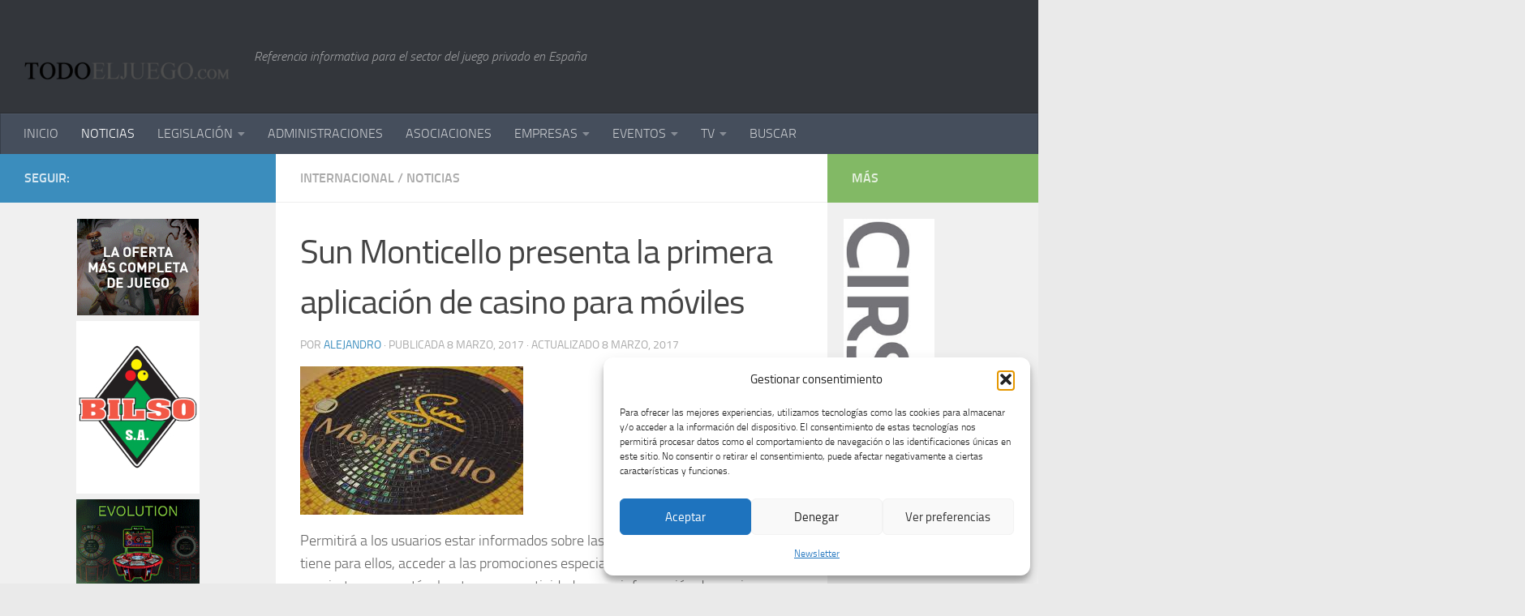

--- FILE ---
content_type: text/html; charset=UTF-8
request_url: https://todoeljuego.com/sun-monticello-presenta-la-primera-aplicacion-de-casino-para-moviles/
body_size: 31093
content:
<!DOCTYPE html>
<html class="no-js" lang="es">
<head>
  <meta charset="UTF-8">
  <meta name="viewport" content="width=device-width, initial-scale=1.0">
  <link rel="profile" href="https://gmpg.org/xfn/11" />
  <link rel="pingback" href="https://todoeljuego.com/xmlrpc.php">

  <title>Sun Monticello presenta la primera aplicación de casino para móviles &#8211; TODOELJUEGO.com</title>
<meta name='robots' content='max-image-preview:large' />
<script>document.documentElement.className = document.documentElement.className.replace("no-js","js");</script>
<link rel="alternate" type="application/rss+xml" title="TODOELJUEGO.com &raquo; Feed" href="https://todoeljuego.com/feed/" />
<link rel="alternate" type="application/rss+xml" title="TODOELJUEGO.com &raquo; Feed de los comentarios" href="https://todoeljuego.com/comments/feed/" />
<link rel="alternate" type="text/calendar" title="TODOELJUEGO.com &raquo; iCal Feed" href="https://todoeljuego.com/events/?ical=1" />
<link rel="alternate" title="oEmbed (JSON)" type="application/json+oembed" href="https://todoeljuego.com/wp-json/oembed/1.0/embed?url=https%3A%2F%2Ftodoeljuego.com%2Fsun-monticello-presenta-la-primera-aplicacion-de-casino-para-moviles%2F" />
<link rel="alternate" title="oEmbed (XML)" type="text/xml+oembed" href="https://todoeljuego.com/wp-json/oembed/1.0/embed?url=https%3A%2F%2Ftodoeljuego.com%2Fsun-monticello-presenta-la-primera-aplicacion-de-casino-para-moviles%2F&#038;format=xml" />
<style id='wp-img-auto-sizes-contain-inline-css' type='text/css'>
img:is([sizes=auto i],[sizes^="auto," i]){contain-intrinsic-size:3000px 1500px}
/*# sourceURL=wp-img-auto-sizes-contain-inline-css */
</style>
<style id='wp-emoji-styles-inline-css' type='text/css'>

	img.wp-smiley, img.emoji {
		display: inline !important;
		border: none !important;
		box-shadow: none !important;
		height: 1em !important;
		width: 1em !important;
		margin: 0 0.07em !important;
		vertical-align: -0.1em !important;
		background: none !important;
		padding: 0 !important;
	}
/*# sourceURL=wp-emoji-styles-inline-css */
</style>
<link rel='stylesheet' id='wp-block-library-css' href='https://todoeljuego.com/wp-includes/css/dist/block-library/style.min.css?ver=b1ac7cef6f834d94b9251c6214f9fab3' type='text/css' media='all' />
<style id='global-styles-inline-css' type='text/css'>
:root{--wp--preset--aspect-ratio--square: 1;--wp--preset--aspect-ratio--4-3: 4/3;--wp--preset--aspect-ratio--3-4: 3/4;--wp--preset--aspect-ratio--3-2: 3/2;--wp--preset--aspect-ratio--2-3: 2/3;--wp--preset--aspect-ratio--16-9: 16/9;--wp--preset--aspect-ratio--9-16: 9/16;--wp--preset--color--black: #000000;--wp--preset--color--cyan-bluish-gray: #abb8c3;--wp--preset--color--white: #ffffff;--wp--preset--color--pale-pink: #f78da7;--wp--preset--color--vivid-red: #cf2e2e;--wp--preset--color--luminous-vivid-orange: #ff6900;--wp--preset--color--luminous-vivid-amber: #fcb900;--wp--preset--color--light-green-cyan: #7bdcb5;--wp--preset--color--vivid-green-cyan: #00d084;--wp--preset--color--pale-cyan-blue: #8ed1fc;--wp--preset--color--vivid-cyan-blue: #0693e3;--wp--preset--color--vivid-purple: #9b51e0;--wp--preset--gradient--vivid-cyan-blue-to-vivid-purple: linear-gradient(135deg,rgb(6,147,227) 0%,rgb(155,81,224) 100%);--wp--preset--gradient--light-green-cyan-to-vivid-green-cyan: linear-gradient(135deg,rgb(122,220,180) 0%,rgb(0,208,130) 100%);--wp--preset--gradient--luminous-vivid-amber-to-luminous-vivid-orange: linear-gradient(135deg,rgb(252,185,0) 0%,rgb(255,105,0) 100%);--wp--preset--gradient--luminous-vivid-orange-to-vivid-red: linear-gradient(135deg,rgb(255,105,0) 0%,rgb(207,46,46) 100%);--wp--preset--gradient--very-light-gray-to-cyan-bluish-gray: linear-gradient(135deg,rgb(238,238,238) 0%,rgb(169,184,195) 100%);--wp--preset--gradient--cool-to-warm-spectrum: linear-gradient(135deg,rgb(74,234,220) 0%,rgb(151,120,209) 20%,rgb(207,42,186) 40%,rgb(238,44,130) 60%,rgb(251,105,98) 80%,rgb(254,248,76) 100%);--wp--preset--gradient--blush-light-purple: linear-gradient(135deg,rgb(255,206,236) 0%,rgb(152,150,240) 100%);--wp--preset--gradient--blush-bordeaux: linear-gradient(135deg,rgb(254,205,165) 0%,rgb(254,45,45) 50%,rgb(107,0,62) 100%);--wp--preset--gradient--luminous-dusk: linear-gradient(135deg,rgb(255,203,112) 0%,rgb(199,81,192) 50%,rgb(65,88,208) 100%);--wp--preset--gradient--pale-ocean: linear-gradient(135deg,rgb(255,245,203) 0%,rgb(182,227,212) 50%,rgb(51,167,181) 100%);--wp--preset--gradient--electric-grass: linear-gradient(135deg,rgb(202,248,128) 0%,rgb(113,206,126) 100%);--wp--preset--gradient--midnight: linear-gradient(135deg,rgb(2,3,129) 0%,rgb(40,116,252) 100%);--wp--preset--font-size--small: 13px;--wp--preset--font-size--medium: 20px;--wp--preset--font-size--large: 36px;--wp--preset--font-size--x-large: 42px;--wp--preset--spacing--20: 0.44rem;--wp--preset--spacing--30: 0.67rem;--wp--preset--spacing--40: 1rem;--wp--preset--spacing--50: 1.5rem;--wp--preset--spacing--60: 2.25rem;--wp--preset--spacing--70: 3.38rem;--wp--preset--spacing--80: 5.06rem;--wp--preset--shadow--natural: 6px 6px 9px rgba(0, 0, 0, 0.2);--wp--preset--shadow--deep: 12px 12px 50px rgba(0, 0, 0, 0.4);--wp--preset--shadow--sharp: 6px 6px 0px rgba(0, 0, 0, 0.2);--wp--preset--shadow--outlined: 6px 6px 0px -3px rgb(255, 255, 255), 6px 6px rgb(0, 0, 0);--wp--preset--shadow--crisp: 6px 6px 0px rgb(0, 0, 0);}:where(.is-layout-flex){gap: 0.5em;}:where(.is-layout-grid){gap: 0.5em;}body .is-layout-flex{display: flex;}.is-layout-flex{flex-wrap: wrap;align-items: center;}.is-layout-flex > :is(*, div){margin: 0;}body .is-layout-grid{display: grid;}.is-layout-grid > :is(*, div){margin: 0;}:where(.wp-block-columns.is-layout-flex){gap: 2em;}:where(.wp-block-columns.is-layout-grid){gap: 2em;}:where(.wp-block-post-template.is-layout-flex){gap: 1.25em;}:where(.wp-block-post-template.is-layout-grid){gap: 1.25em;}.has-black-color{color: var(--wp--preset--color--black) !important;}.has-cyan-bluish-gray-color{color: var(--wp--preset--color--cyan-bluish-gray) !important;}.has-white-color{color: var(--wp--preset--color--white) !important;}.has-pale-pink-color{color: var(--wp--preset--color--pale-pink) !important;}.has-vivid-red-color{color: var(--wp--preset--color--vivid-red) !important;}.has-luminous-vivid-orange-color{color: var(--wp--preset--color--luminous-vivid-orange) !important;}.has-luminous-vivid-amber-color{color: var(--wp--preset--color--luminous-vivid-amber) !important;}.has-light-green-cyan-color{color: var(--wp--preset--color--light-green-cyan) !important;}.has-vivid-green-cyan-color{color: var(--wp--preset--color--vivid-green-cyan) !important;}.has-pale-cyan-blue-color{color: var(--wp--preset--color--pale-cyan-blue) !important;}.has-vivid-cyan-blue-color{color: var(--wp--preset--color--vivid-cyan-blue) !important;}.has-vivid-purple-color{color: var(--wp--preset--color--vivid-purple) !important;}.has-black-background-color{background-color: var(--wp--preset--color--black) !important;}.has-cyan-bluish-gray-background-color{background-color: var(--wp--preset--color--cyan-bluish-gray) !important;}.has-white-background-color{background-color: var(--wp--preset--color--white) !important;}.has-pale-pink-background-color{background-color: var(--wp--preset--color--pale-pink) !important;}.has-vivid-red-background-color{background-color: var(--wp--preset--color--vivid-red) !important;}.has-luminous-vivid-orange-background-color{background-color: var(--wp--preset--color--luminous-vivid-orange) !important;}.has-luminous-vivid-amber-background-color{background-color: var(--wp--preset--color--luminous-vivid-amber) !important;}.has-light-green-cyan-background-color{background-color: var(--wp--preset--color--light-green-cyan) !important;}.has-vivid-green-cyan-background-color{background-color: var(--wp--preset--color--vivid-green-cyan) !important;}.has-pale-cyan-blue-background-color{background-color: var(--wp--preset--color--pale-cyan-blue) !important;}.has-vivid-cyan-blue-background-color{background-color: var(--wp--preset--color--vivid-cyan-blue) !important;}.has-vivid-purple-background-color{background-color: var(--wp--preset--color--vivid-purple) !important;}.has-black-border-color{border-color: var(--wp--preset--color--black) !important;}.has-cyan-bluish-gray-border-color{border-color: var(--wp--preset--color--cyan-bluish-gray) !important;}.has-white-border-color{border-color: var(--wp--preset--color--white) !important;}.has-pale-pink-border-color{border-color: var(--wp--preset--color--pale-pink) !important;}.has-vivid-red-border-color{border-color: var(--wp--preset--color--vivid-red) !important;}.has-luminous-vivid-orange-border-color{border-color: var(--wp--preset--color--luminous-vivid-orange) !important;}.has-luminous-vivid-amber-border-color{border-color: var(--wp--preset--color--luminous-vivid-amber) !important;}.has-light-green-cyan-border-color{border-color: var(--wp--preset--color--light-green-cyan) !important;}.has-vivid-green-cyan-border-color{border-color: var(--wp--preset--color--vivid-green-cyan) !important;}.has-pale-cyan-blue-border-color{border-color: var(--wp--preset--color--pale-cyan-blue) !important;}.has-vivid-cyan-blue-border-color{border-color: var(--wp--preset--color--vivid-cyan-blue) !important;}.has-vivid-purple-border-color{border-color: var(--wp--preset--color--vivid-purple) !important;}.has-vivid-cyan-blue-to-vivid-purple-gradient-background{background: var(--wp--preset--gradient--vivid-cyan-blue-to-vivid-purple) !important;}.has-light-green-cyan-to-vivid-green-cyan-gradient-background{background: var(--wp--preset--gradient--light-green-cyan-to-vivid-green-cyan) !important;}.has-luminous-vivid-amber-to-luminous-vivid-orange-gradient-background{background: var(--wp--preset--gradient--luminous-vivid-amber-to-luminous-vivid-orange) !important;}.has-luminous-vivid-orange-to-vivid-red-gradient-background{background: var(--wp--preset--gradient--luminous-vivid-orange-to-vivid-red) !important;}.has-very-light-gray-to-cyan-bluish-gray-gradient-background{background: var(--wp--preset--gradient--very-light-gray-to-cyan-bluish-gray) !important;}.has-cool-to-warm-spectrum-gradient-background{background: var(--wp--preset--gradient--cool-to-warm-spectrum) !important;}.has-blush-light-purple-gradient-background{background: var(--wp--preset--gradient--blush-light-purple) !important;}.has-blush-bordeaux-gradient-background{background: var(--wp--preset--gradient--blush-bordeaux) !important;}.has-luminous-dusk-gradient-background{background: var(--wp--preset--gradient--luminous-dusk) !important;}.has-pale-ocean-gradient-background{background: var(--wp--preset--gradient--pale-ocean) !important;}.has-electric-grass-gradient-background{background: var(--wp--preset--gradient--electric-grass) !important;}.has-midnight-gradient-background{background: var(--wp--preset--gradient--midnight) !important;}.has-small-font-size{font-size: var(--wp--preset--font-size--small) !important;}.has-medium-font-size{font-size: var(--wp--preset--font-size--medium) !important;}.has-large-font-size{font-size: var(--wp--preset--font-size--large) !important;}.has-x-large-font-size{font-size: var(--wp--preset--font-size--x-large) !important;}
/*# sourceURL=global-styles-inline-css */
</style>

<style id='classic-theme-styles-inline-css' type='text/css'>
/*! This file is auto-generated */
.wp-block-button__link{color:#fff;background-color:#32373c;border-radius:9999px;box-shadow:none;text-decoration:none;padding:calc(.667em + 2px) calc(1.333em + 2px);font-size:1.125em}.wp-block-file__button{background:#32373c;color:#fff;text-decoration:none}
/*# sourceURL=/wp-includes/css/classic-themes.min.css */
</style>
<link rel='stylesheet' id='contact-form-7-css' href='https://todoeljuego.com/wp-content/plugins/contact-form-7/includes/css/styles.css?ver=6.1.4' type='text/css' media='all' />
<link rel='stylesheet' id='fancybox-style-css' href='https://todoeljuego.com/wp-content/plugins/light/css/jquery.fancybox.css?ver=b1ac7cef6f834d94b9251c6214f9fab3' type='text/css' media='all' />
<link rel='stylesheet' id='widgets-on-pages-css' href='https://todoeljuego.com/wp-content/plugins/widgets-on-pages/public/css/widgets-on-pages-public.css?ver=1.4.0' type='text/css' media='all' />
<link rel='stylesheet' id='cmplz-general-css' href='https://todoeljuego.com/wp-content/plugins/complianz-gdpr/assets/css/cookieblocker.min.css?ver=1764836571' type='text/css' media='all' />
<link rel='stylesheet' id='hueman-main-style-css' href='https://todoeljuego.com/wp-content/themes/hueman/assets/front/css/main.min.css?ver=3.6.10' type='text/css' media='all' />
<style id='hueman-main-style-inline-css' type='text/css'>
body { font-size:1.00rem; }@media only screen and (min-width: 720px) {
        .nav > li { font-size:1.00rem; }
      }.sidebar .widget { padding-left: 20px; padding-right: 20px; padding-top: 20px; }::selection { background-color: #3b8dbd; }
::-moz-selection { background-color: #3b8dbd; }a,a>span.hu-external::after,.themeform label .required,#flexslider-featured .flex-direction-nav .flex-next:hover,#flexslider-featured .flex-direction-nav .flex-prev:hover,.post-hover:hover .post-title a,.post-title a:hover,.sidebar.s1 .post-nav li a:hover i,.content .post-nav li a:hover i,.post-related a:hover,.sidebar.s1 .widget_rss ul li a,#footer .widget_rss ul li a,.sidebar.s1 .widget_calendar a,#footer .widget_calendar a,.sidebar.s1 .alx-tab .tab-item-category a,.sidebar.s1 .alx-posts .post-item-category a,.sidebar.s1 .alx-tab li:hover .tab-item-title a,.sidebar.s1 .alx-tab li:hover .tab-item-comment a,.sidebar.s1 .alx-posts li:hover .post-item-title a,#footer .alx-tab .tab-item-category a,#footer .alx-posts .post-item-category a,#footer .alx-tab li:hover .tab-item-title a,#footer .alx-tab li:hover .tab-item-comment a,#footer .alx-posts li:hover .post-item-title a,.comment-tabs li.active a,.comment-awaiting-moderation,.child-menu a:hover,.child-menu .current_page_item > a,.wp-pagenavi a{ color: #3b8dbd; }input[type="submit"],.themeform button[type="submit"],.sidebar.s1 .sidebar-top,.sidebar.s1 .sidebar-toggle,#flexslider-featured .flex-control-nav li a.flex-active,.post-tags a:hover,.sidebar.s1 .widget_calendar caption,#footer .widget_calendar caption,.author-bio .bio-avatar:after,.commentlist li.bypostauthor > .comment-body:after,.commentlist li.comment-author-admin > .comment-body:after{ background-color: #3b8dbd; }.post-format .format-container { border-color: #3b8dbd; }.sidebar.s1 .alx-tabs-nav li.active a,#footer .alx-tabs-nav li.active a,.comment-tabs li.active a,.wp-pagenavi a:hover,.wp-pagenavi a:active,.wp-pagenavi span.current{ border-bottom-color: #3b8dbd!important; }.sidebar.s2 .post-nav li a:hover i,
.sidebar.s2 .widget_rss ul li a,
.sidebar.s2 .widget_calendar a,
.sidebar.s2 .alx-tab .tab-item-category a,
.sidebar.s2 .alx-posts .post-item-category a,
.sidebar.s2 .alx-tab li:hover .tab-item-title a,
.sidebar.s2 .alx-tab li:hover .tab-item-comment a,
.sidebar.s2 .alx-posts li:hover .post-item-title a { color: #82b965; }
.sidebar.s2 .sidebar-top,.sidebar.s2 .sidebar-toggle,.post-comments,.jp-play-bar,.jp-volume-bar-value,.sidebar.s2 .widget_calendar caption{ background-color: #82b965; }.sidebar.s2 .alx-tabs-nav li.active a { border-bottom-color: #82b965; }
.post-comments::before { border-right-color: #82b965; }
      .search-expand,
              #nav-topbar.nav-container { background-color: #26272b}@media only screen and (min-width: 720px) {
                #nav-topbar .nav ul { background-color: #26272b; }
              }.is-scrolled #header .nav-container.desktop-sticky,
              .is-scrolled #header .search-expand { background-color: #26272b; background-color: rgba(38,39,43,0.90) }.is-scrolled .topbar-transparent #nav-topbar.desktop-sticky .nav ul { background-color: #26272b; background-color: rgba(38,39,43,0.95) }#header { background-color: #33363b; }
@media only screen and (min-width: 720px) {
  #nav-header .nav ul { background-color: #33363b; }
}
        .is-scrolled #header #nav-mobile { background-color: #454e5c; background-color: rgba(69,78,92,0.90) }body { background-color: #eaeaea; }
/*# sourceURL=hueman-main-style-inline-css */
</style>
<link rel='stylesheet' id='hueman-font-awesome-css' href='https://todoeljuego.com/wp-content/themes/hueman/assets/front/css/font-awesome.min.css?ver=3.6.10' type='text/css' media='all' />
<link rel='stylesheet' id='newsletter-css' href='https://todoeljuego.com/wp-content/plugins/newsletter/style.css?ver=9.0.9' type='text/css' media='all' />
<script type="text/javascript" src="https://todoeljuego.com/wp-content/plugins/google-analytics-for-wordpress/assets/js/frontend-gtag.min.js?ver=9.10.0" id="monsterinsights-frontend-script-js" async="async" data-wp-strategy="async"></script>
<script data-cfasync="false" data-wpfc-render="false" type="text/javascript" id='monsterinsights-frontend-script-js-extra'>/* <![CDATA[ */
var monsterinsights_frontend = {"js_events_tracking":"true","download_extensions":"doc,pdf,ppt,zip,xls,docx,pptx,xlsx","inbound_paths":"[{\"path\":\"\\\/go\\\/\",\"label\":\"affiliate\"},{\"path\":\"\\\/recommend\\\/\",\"label\":\"affiliate\"}]","home_url":"https:\/\/todoeljuego.com","hash_tracking":"false","v4_id":"G-B20NDHN2FV"};/* ]]> */
</script>
<script type="text/javascript" id="nb-jquery" src="https://todoeljuego.com/wp-includes/js/jquery/jquery.min.js?ver=3.7.1" id="jquery-core-js"></script>
<script type="text/javascript" src="https://todoeljuego.com/wp-includes/js/jquery/jquery-migrate.min.js?ver=3.4.1" id="jquery-migrate-js"></script>
<link rel="https://api.w.org/" href="https://todoeljuego.com/wp-json/" /><link rel="alternate" title="JSON" type="application/json" href="https://todoeljuego.com/wp-json/wp/v2/posts/18847" /><link rel="EditURI" type="application/rsd+xml" title="RSD" href="https://todoeljuego.com/xmlrpc.php?rsd" />

<link rel="canonical" href="https://todoeljuego.com/sun-monticello-presenta-la-primera-aplicacion-de-casino-para-moviles/" />
<link rel='shortlink' href='https://todoeljuego.com/?p=18847' />
<meta name="tec-api-version" content="v1"><meta name="tec-api-origin" content="https://todoeljuego.com"><link rel="alternate" href="https://todoeljuego.com/wp-json/tribe/events/v1/" />			<style>.cmplz-hidden {
					display: none !important;
				}</style>    <link rel="preload" as="font" type="font/woff2" href="https://todoeljuego.com/wp-content/themes/hueman/assets/front/webfonts/fa-brands-400.woff2?v=5.12.1" crossorigin="anonymous"/>
    <link rel="preload" as="font" type="font/woff2" href="https://todoeljuego.com/wp-content/themes/hueman/assets/front/webfonts/fa-regular-400.woff2?v=5.12.1" crossorigin="anonymous"/>
    <link rel="preload" as="font" type="font/woff2" href="https://todoeljuego.com/wp-content/themes/hueman/assets/front/webfonts/fa-solid-900.woff2?v=5.12.1" crossorigin="anonymous"/>
  <link rel="preload" as="font" type="font/woff" href="https://todoeljuego.com/wp-content/themes/hueman/assets/front/fonts/titillium-light-webfont.woff" crossorigin="anonymous"/>
<link rel="preload" as="font" type="font/woff" href="https://todoeljuego.com/wp-content/themes/hueman/assets/front/fonts/titillium-lightitalic-webfont.woff" crossorigin="anonymous"/>
<link rel="preload" as="font" type="font/woff" href="https://todoeljuego.com/wp-content/themes/hueman/assets/front/fonts/titillium-regular-webfont.woff" crossorigin="anonymous"/>
<link rel="preload" as="font" type="font/woff" href="https://todoeljuego.com/wp-content/themes/hueman/assets/front/fonts/titillium-regularitalic-webfont.woff" crossorigin="anonymous"/>
<link rel="preload" as="font" type="font/woff" href="https://todoeljuego.com/wp-content/themes/hueman/assets/front/fonts/titillium-semibold-webfont.woff" crossorigin="anonymous"/>
<style type="text/css">
  /*  base : fonts
/* ------------------------------------ */
body { font-family: "Titillium", Arial, sans-serif; }
@font-face {
  font-family: 'Titillium';
  src: url('https://todoeljuego.com/wp-content/themes/hueman/assets/front/fonts/titillium-light-webfont.eot');
  src: url('https://todoeljuego.com/wp-content/themes/hueman/assets/front/fonts/titillium-light-webfont.svg#titillium-light-webfont') format('svg'),
     url('https://todoeljuego.com/wp-content/themes/hueman/assets/front/fonts/titillium-light-webfont.eot?#iefix') format('embedded-opentype'),
     url('https://todoeljuego.com/wp-content/themes/hueman/assets/front/fonts/titillium-light-webfont.woff') format('woff'),
     url('https://todoeljuego.com/wp-content/themes/hueman/assets/front/fonts/titillium-light-webfont.ttf') format('truetype');
  font-weight: 300;
  font-style: normal;
}
@font-face {
  font-family: 'Titillium';
  src: url('https://todoeljuego.com/wp-content/themes/hueman/assets/front/fonts/titillium-lightitalic-webfont.eot');
  src: url('https://todoeljuego.com/wp-content/themes/hueman/assets/front/fonts/titillium-lightitalic-webfont.svg#titillium-lightitalic-webfont') format('svg'),
     url('https://todoeljuego.com/wp-content/themes/hueman/assets/front/fonts/titillium-lightitalic-webfont.eot?#iefix') format('embedded-opentype'),
     url('https://todoeljuego.com/wp-content/themes/hueman/assets/front/fonts/titillium-lightitalic-webfont.woff') format('woff'),
     url('https://todoeljuego.com/wp-content/themes/hueman/assets/front/fonts/titillium-lightitalic-webfont.ttf') format('truetype');
  font-weight: 300;
  font-style: italic;
}
@font-face {
  font-family: 'Titillium';
  src: url('https://todoeljuego.com/wp-content/themes/hueman/assets/front/fonts/titillium-regular-webfont.eot');
  src: url('https://todoeljuego.com/wp-content/themes/hueman/assets/front/fonts/titillium-regular-webfont.svg#titillium-regular-webfont') format('svg'),
     url('https://todoeljuego.com/wp-content/themes/hueman/assets/front/fonts/titillium-regular-webfont.eot?#iefix') format('embedded-opentype'),
     url('https://todoeljuego.com/wp-content/themes/hueman/assets/front/fonts/titillium-regular-webfont.woff') format('woff'),
     url('https://todoeljuego.com/wp-content/themes/hueman/assets/front/fonts/titillium-regular-webfont.ttf') format('truetype');
  font-weight: 400;
  font-style: normal;
}
@font-face {
  font-family: 'Titillium';
  src: url('https://todoeljuego.com/wp-content/themes/hueman/assets/front/fonts/titillium-regularitalic-webfont.eot');
  src: url('https://todoeljuego.com/wp-content/themes/hueman/assets/front/fonts/titillium-regularitalic-webfont.svg#titillium-regular-webfont') format('svg'),
     url('https://todoeljuego.com/wp-content/themes/hueman/assets/front/fonts/titillium-regularitalic-webfont.eot?#iefix') format('embedded-opentype'),
     url('https://todoeljuego.com/wp-content/themes/hueman/assets/front/fonts/titillium-regularitalic-webfont.woff') format('woff'),
     url('https://todoeljuego.com/wp-content/themes/hueman/assets/front/fonts/titillium-regularitalic-webfont.ttf') format('truetype');
  font-weight: 400;
  font-style: italic;
}
@font-face {
    font-family: 'Titillium';
    src: url('https://todoeljuego.com/wp-content/themes/hueman/assets/front/fonts/titillium-semibold-webfont.eot');
    src: url('https://todoeljuego.com/wp-content/themes/hueman/assets/front/fonts/titillium-semibold-webfont.svg#titillium-semibold-webfont') format('svg'),
         url('https://todoeljuego.com/wp-content/themes/hueman/assets/front/fonts/titillium-semibold-webfont.eot?#iefix') format('embedded-opentype'),
         url('https://todoeljuego.com/wp-content/themes/hueman/assets/front/fonts/titillium-semibold-webfont.woff') format('woff'),
         url('https://todoeljuego.com/wp-content/themes/hueman/assets/front/fonts/titillium-semibold-webfont.ttf') format('truetype');
  font-weight: 600;
  font-style: normal;
}
</style>
  <!--[if lt IE 9]>
<script src="https://todoeljuego.com/wp-content/themes/hueman/assets/front/js/ie/html5shiv-printshiv.min.js"></script>
<script src="https://todoeljuego.com/wp-content/themes/hueman/assets/front/js/ie/selectivizr.js"></script>
<![endif]-->
</head>

<body data-cmplz=1 class="nb-3-3-8 nimble-no-local-data-skp__post_post_18847 nimble-no-group-site-tmpl-skp__all_post wp-singular post-template-default single single-post postid-18847 single-format-standard wp-embed-responsive wp-theme-hueman sek-hide-rc-badge tribe-no-js page-template-hueman col-3cm boxed header-desktop-sticky header-mobile-sticky hueman-3-6-10 chrome">
<div id="wrapper">
  <a class="screen-reader-text skip-link" href="#content">Saltar al contenido</a>
  
  <header id="header" class="top-menu-mobile-on one-mobile-menu top_menu header-ads-desktop  topbar-transparent no-header-img">
        <nav class="nav-container group mobile-menu mobile-sticky no-menu-assigned" id="nav-mobile" data-menu-id="header-1">
  <div class="mobile-title-logo-in-header"><p class="site-title">                  <a class="custom-logo-link" href="https://todoeljuego.com/" rel="home" title="TODOELJUEGO.com | Inicio"><img src="https://todoeljuego.com/wp-content/uploads/2014/01/logo.png" alt="TODOELJUEGO.com"  /></a>                </p></div>
        
                    <!-- <div class="ham__navbar-toggler collapsed" aria-expanded="false">
          <div class="ham__navbar-span-wrapper">
            <span class="ham-toggler-menu__span"></span>
          </div>
        </div> -->
        <button class="ham__navbar-toggler-two collapsed" title="Menu" aria-expanded="false">
          <span class="ham__navbar-span-wrapper">
            <span class="line line-1"></span>
            <span class="line line-2"></span>
            <span class="line line-3"></span>
          </span>
        </button>
            
      <div class="nav-text"></div>
      <div class="nav-wrap container">
                  <ul class="nav container-inner group mobile-search">
                            <li>
                  <form role="search" method="get" class="search-form" action="https://todoeljuego.com/">
				<label>
					<span class="screen-reader-text">Buscar:</span>
					<input type="search" class="search-field" placeholder="Buscar &hellip;" value="" name="s" />
				</label>
				<input type="submit" class="search-submit" value="Buscar" />
			</form>                </li>
                      </ul>
                <ul id="menu-menu1prueba" class="nav container-inner group"><li id="menu-item-4592" class="menu-item menu-item-type-custom menu-item-object-custom menu-item-home menu-item-4592"><a href="http://todoeljuego.com/">INICIO</a></li>
<li id="menu-item-1552" class="menu-item menu-item-type-taxonomy menu-item-object-category current-post-ancestor current-menu-parent current-post-parent menu-item-1552"><a href="https://todoeljuego.com/category/sin-categoria/s1-noticias/">NOTICIAS</a></li>
<li id="menu-item-1553" class="menu-item menu-item-type-taxonomy menu-item-object-category menu-item-has-children menu-item-1553"><a href="https://todoeljuego.com/category/legislacion/">LEGISLACIÓN</a>
<ul class="sub-menu">
	<li id="menu-item-4401" class="menu-item menu-item-type-taxonomy menu-item-object-category menu-item-has-children menu-item-4401"><a href="https://todoeljuego.com/category/legislacion/">Administrativa</a>
	<ul class="sub-menu">
		<li id="menu-item-2943" class="menu-item menu-item-type-taxonomy menu-item-object-category menu-item-has-children menu-item-2943"><a href="https://todoeljuego.com/category/legislacion/andalucia/">Andalucía</a>
		<ul class="sub-menu">
			<li id="menu-item-2815" class="menu-item menu-item-type-taxonomy menu-item-object-category menu-item-2815"><a href="https://todoeljuego.com/category/legislacion/andalucia/legislacion-comun/">Legislación Común</a></li>
			<li id="menu-item-2816" class="menu-item menu-item-type-taxonomy menu-item-object-category menu-item-2816"><a href="https://todoeljuego.com/category/legislacion/andalucia/maquinas-recreativas/">Máquinas Recreativas</a></li>
			<li id="menu-item-2817" class="menu-item menu-item-type-taxonomy menu-item-object-category menu-item-2817"><a href="https://todoeljuego.com/category/legislacion/andalucia/salones/">Salones Andalucía</a></li>
			<li id="menu-item-2878" class="menu-item menu-item-type-taxonomy menu-item-object-category menu-item-2878"><a href="https://todoeljuego.com/category/legislacion/andalucia/bingos/">Bingos</a></li>
			<li id="menu-item-2879" class="menu-item menu-item-type-taxonomy menu-item-object-category menu-item-2879"><a href="https://todoeljuego.com/category/legislacion/andalucia/casinos/">Casinos</a></li>
			<li id="menu-item-2880" class="menu-item menu-item-type-taxonomy menu-item-object-category menu-item-2880"><a href="https://todoeljuego.com/category/legislacion/andalucia/apuestas/">Apuestas</a></li>
			<li id="menu-item-2932" class="menu-item menu-item-type-taxonomy menu-item-object-category menu-item-2932"><a href="https://todoeljuego.com/category/legislacion/andalucia/online/">Online</a></li>
			<li id="menu-item-5456" class="menu-item menu-item-type-taxonomy menu-item-object-category menu-item-5456"><a href="https://todoeljuego.com/category/legislacion/andalucia/10-rifas-tombolas-y-comb-aleatorias-andalucia/">Rifas, Tómbolas y Comb. Aleatorias</a></li>
			<li id="menu-item-5463" class="menu-item menu-item-type-taxonomy menu-item-object-category menu-item-5463"><a href="https://todoeljuego.com/category/legislacion/andalucia/11-maquinas-expendoras/">Máquinas Expendoras</a></li>
		</ul>
</li>
		<li id="menu-item-2944" class="menu-item menu-item-type-taxonomy menu-item-object-category menu-item-has-children menu-item-2944"><a href="https://todoeljuego.com/category/legislacion/aragon/">Aragón</a>
		<ul class="sub-menu">
			<li id="menu-item-2818" class="menu-item menu-item-type-taxonomy menu-item-object-category menu-item-2818"><a href="https://todoeljuego.com/category/legislacion/aragon/legislacion-comun-aragon/">Legislación Común</a></li>
			<li id="menu-item-2819" class="menu-item menu-item-type-taxonomy menu-item-object-category menu-item-2819"><a href="https://todoeljuego.com/category/legislacion/aragon/maquinas-recreativas-aragon/">Máquinas Recreativas</a></li>
			<li id="menu-item-2820" class="menu-item menu-item-type-taxonomy menu-item-object-category menu-item-2820"><a href="https://todoeljuego.com/category/legislacion/aragon/salones-aragon/">Salones</a></li>
			<li id="menu-item-2881" class="menu-item menu-item-type-taxonomy menu-item-object-category menu-item-2881"><a href="https://todoeljuego.com/category/legislacion/aragon/bingos-aragon/">Bingos</a></li>
			<li id="menu-item-2882" class="menu-item menu-item-type-taxonomy menu-item-object-category menu-item-2882"><a href="https://todoeljuego.com/category/legislacion/aragon/casinos-aragon/">Casinos</a></li>
			<li id="menu-item-2883" class="menu-item menu-item-type-taxonomy menu-item-object-category menu-item-2883"><a href="https://todoeljuego.com/category/legislacion/aragon/apuestas-aragon/">Apuestas</a></li>
			<li id="menu-item-2933" class="menu-item menu-item-type-taxonomy menu-item-object-category menu-item-2933"><a href="https://todoeljuego.com/category/legislacion/aragon/online-aragon/">Online</a></li>
		</ul>
</li>
		<li id="menu-item-2945" class="menu-item menu-item-type-taxonomy menu-item-object-category menu-item-has-children menu-item-2945"><a href="https://todoeljuego.com/category/legislacion/asturias/">Asturias</a>
		<ul class="sub-menu">
			<li id="menu-item-2821" class="menu-item menu-item-type-taxonomy menu-item-object-category menu-item-2821"><a href="https://todoeljuego.com/category/legislacion/asturias/1-legislacion-comun/">Legislación Común</a></li>
			<li id="menu-item-2822" class="menu-item menu-item-type-taxonomy menu-item-object-category menu-item-2822"><a href="https://todoeljuego.com/category/legislacion/asturias/2-maquinas-recreativas/">Máquinas Recreativas</a></li>
			<li id="menu-item-2823" class="menu-item menu-item-type-taxonomy menu-item-object-category menu-item-2823"><a href="https://todoeljuego.com/category/legislacion/asturias/3-salones/">Salones</a></li>
			<li id="menu-item-2884" class="menu-item menu-item-type-taxonomy menu-item-object-category menu-item-2884"><a href="https://todoeljuego.com/category/legislacion/asturias/4-bingos/">Bingos</a></li>
			<li id="menu-item-2885" class="menu-item menu-item-type-taxonomy menu-item-object-category menu-item-2885"><a href="https://todoeljuego.com/category/legislacion/asturias/5-casinos/">Casinos</a></li>
			<li id="menu-item-2886" class="menu-item menu-item-type-taxonomy menu-item-object-category menu-item-2886"><a href="https://todoeljuego.com/category/legislacion/asturias/6-apuestas/">Apuestas</a></li>
			<li id="menu-item-2934" class="menu-item menu-item-type-taxonomy menu-item-object-category menu-item-2934"><a href="https://todoeljuego.com/category/legislacion/asturias/7-online/">Online</a></li>
		</ul>
</li>
		<li id="menu-item-2946" class="menu-item menu-item-type-taxonomy menu-item-object-category menu-item-has-children menu-item-2946"><a href="https://todoeljuego.com/category/legislacion/i-baleares/">Baleares</a>
		<ul class="sub-menu">
			<li id="menu-item-2824" class="menu-item menu-item-type-taxonomy menu-item-object-category menu-item-2824"><a href="https://todoeljuego.com/category/legislacion/i-baleares/1-legislacion-comun-i-baleares/">Legislación Común</a></li>
			<li id="menu-item-2825" class="menu-item menu-item-type-taxonomy menu-item-object-category menu-item-2825"><a href="https://todoeljuego.com/category/legislacion/i-baleares/2-maquinas-recreativas-i-baleares/">Máquinas Recreativas</a></li>
			<li id="menu-item-2826" class="menu-item menu-item-type-taxonomy menu-item-object-category menu-item-2826"><a href="https://todoeljuego.com/category/legislacion/i-baleares/3-salones-i-baleares/">Salones</a></li>
			<li id="menu-item-2887" class="menu-item menu-item-type-taxonomy menu-item-object-category menu-item-2887"><a href="https://todoeljuego.com/category/legislacion/i-baleares/4-bingos-i-baleares/">bingos</a></li>
			<li id="menu-item-2888" class="menu-item menu-item-type-taxonomy menu-item-object-category menu-item-2888"><a href="https://todoeljuego.com/category/legislacion/i-baleares/5-casinos-i-baleares/">Casinos</a></li>
			<li id="menu-item-2889" class="menu-item menu-item-type-taxonomy menu-item-object-category menu-item-2889"><a href="https://todoeljuego.com/category/legislacion/i-baleares/6-apuestas-i-baleares/">Apuestas</a></li>
			<li id="menu-item-2935" class="menu-item menu-item-type-taxonomy menu-item-object-category menu-item-2935"><a href="https://todoeljuego.com/category/legislacion/i-baleares/7-online-i-baleares/">Online</a></li>
		</ul>
</li>
		<li id="menu-item-2947" class="menu-item menu-item-type-taxonomy menu-item-object-category menu-item-has-children menu-item-2947"><a href="https://todoeljuego.com/category/legislacion/i-canarias/">Canarias</a>
		<ul class="sub-menu">
			<li id="menu-item-2827" class="menu-item menu-item-type-taxonomy menu-item-object-category menu-item-2827"><a href="https://todoeljuego.com/category/legislacion/i-canarias/1-legislacion-comun-i-canarias/">Legislación Común</a></li>
			<li id="menu-item-2828" class="menu-item menu-item-type-taxonomy menu-item-object-category menu-item-2828"><a href="https://todoeljuego.com/category/legislacion/i-canarias/2-maquinas-recreativas-i-canarias/">Máquinas Recreativas</a></li>
			<li id="menu-item-2829" class="menu-item menu-item-type-taxonomy menu-item-object-category menu-item-2829"><a href="https://todoeljuego.com/category/legislacion/i-canarias/3-salones-i-canarias/">Salones</a></li>
			<li id="menu-item-2890" class="menu-item menu-item-type-taxonomy menu-item-object-category menu-item-2890"><a href="https://todoeljuego.com/category/legislacion/i-canarias/4-bingos-i-canarias/">Bingos</a></li>
			<li id="menu-item-2891" class="menu-item menu-item-type-taxonomy menu-item-object-category menu-item-2891"><a href="https://todoeljuego.com/category/legislacion/i-canarias/5-casinos-i-canarias/">Casinos</a></li>
			<li id="menu-item-2892" class="menu-item menu-item-type-taxonomy menu-item-object-category menu-item-2892"><a href="https://todoeljuego.com/category/legislacion/i-canarias/6-apuestas-i-canarias/">Apuestas</a></li>
			<li id="menu-item-2936" class="menu-item menu-item-type-taxonomy menu-item-object-category menu-item-2936"><a href="https://todoeljuego.com/category/legislacion/i-canarias/7-online-i-canarias/">Online</a></li>
			<li id="menu-item-5450" class="menu-item menu-item-type-taxonomy menu-item-object-category menu-item-5450"><a href="https://todoeljuego.com/category/legislacion/i-canarias/8-boletos-canarias/">Boletos</a></li>
			<li id="menu-item-5453" class="menu-item menu-item-type-taxonomy menu-item-object-category menu-item-5453"><a href="https://todoeljuego.com/category/legislacion/i-canarias/9-loterias-canarias/">Loterías</a></li>
			<li id="menu-item-5457" class="menu-item menu-item-type-taxonomy menu-item-object-category menu-item-5457"><a href="https://todoeljuego.com/category/legislacion/i-canarias/10-rifas-tombolas-y-comb-aleatorias-canarias/">Rifas, Tómbolas y Comb. Aleatorias</a></li>
		</ul>
</li>
		<li id="menu-item-2948" class="menu-item menu-item-type-taxonomy menu-item-object-category menu-item-has-children menu-item-2948"><a href="https://todoeljuego.com/category/legislacion/cantabria/">Cantabria</a>
		<ul class="sub-menu">
			<li id="menu-item-2830" class="menu-item menu-item-type-taxonomy menu-item-object-category menu-item-2830"><a href="https://todoeljuego.com/category/legislacion/cantabria/1-legislacion-comun-cantabria/">Legislación Común</a></li>
			<li id="menu-item-2831" class="menu-item menu-item-type-taxonomy menu-item-object-category menu-item-2831"><a href="https://todoeljuego.com/category/legislacion/cantabria/2-maquinas-recreativas-cantabria/">Máquinas Recreativas</a></li>
			<li id="menu-item-2832" class="menu-item menu-item-type-taxonomy menu-item-object-category menu-item-2832"><a href="https://todoeljuego.com/category/legislacion/cantabria/3-salones-cantabria/">Salones</a></li>
			<li id="menu-item-2893" class="menu-item menu-item-type-taxonomy menu-item-object-category menu-item-2893"><a href="https://todoeljuego.com/category/legislacion/cantabria/4-bingos-cantabria/">Bingos</a></li>
			<li id="menu-item-2894" class="menu-item menu-item-type-taxonomy menu-item-object-category menu-item-2894"><a href="https://todoeljuego.com/category/legislacion/cantabria/5-casinos-cantabria/">Casinos</a></li>
			<li id="menu-item-2895" class="menu-item menu-item-type-taxonomy menu-item-object-category menu-item-2895"><a href="https://todoeljuego.com/category/legislacion/cantabria/6-apuestas-cantabria/">Apuestas</a></li>
			<li id="menu-item-2937" class="menu-item menu-item-type-taxonomy menu-item-object-category menu-item-2937"><a href="https://todoeljuego.com/category/legislacion/cantabria/7-online-cantabria/">Online</a></li>
		</ul>
</li>
		<li id="menu-item-2949" class="menu-item menu-item-type-taxonomy menu-item-object-category menu-item-has-children menu-item-2949"><a href="https://todoeljuego.com/category/legislacion/castilla-y-leon/">Castilla y León</a>
		<ul class="sub-menu">
			<li id="menu-item-2833" class="menu-item menu-item-type-taxonomy menu-item-object-category menu-item-2833"><a href="https://todoeljuego.com/category/legislacion/castilla-y-leon/1-legislacion-comun-castilla-y-leon/">Legislación Común</a></li>
			<li id="menu-item-2834" class="menu-item menu-item-type-taxonomy menu-item-object-category menu-item-2834"><a href="https://todoeljuego.com/category/legislacion/castilla-y-leon/2-maquinas-recreativas-castilla-y-leon/">Máquinas Recreativas</a></li>
			<li id="menu-item-2835" class="menu-item menu-item-type-taxonomy menu-item-object-category menu-item-2835"><a href="https://todoeljuego.com/category/legislacion/castilla-y-leon/3-salones-castilla-y-leon/">Salones</a></li>
			<li id="menu-item-2896" class="menu-item menu-item-type-taxonomy menu-item-object-category menu-item-2896"><a href="https://todoeljuego.com/category/legislacion/castilla-y-leon/4-bingos-castilla-y-leon/">Bingos</a></li>
			<li id="menu-item-2897" class="menu-item menu-item-type-taxonomy menu-item-object-category menu-item-2897"><a href="https://todoeljuego.com/category/legislacion/castilla-y-leon/5-casinos-castilla-y-leon/">Casinos</a></li>
			<li id="menu-item-2898" class="menu-item menu-item-type-taxonomy menu-item-object-category menu-item-2898"><a href="https://todoeljuego.com/category/legislacion/castilla-y-leon/6-apuestas-castilla-y-leon/">Apuestas</a></li>
			<li id="menu-item-2938" class="menu-item menu-item-type-taxonomy menu-item-object-category menu-item-2938"><a href="https://todoeljuego.com/category/legislacion/castilla-y-leon/7-online-castilla-y-leon/">Online</a></li>
			<li id="menu-item-5464" class="menu-item menu-item-type-taxonomy menu-item-object-category menu-item-5464"><a href="https://todoeljuego.com/category/legislacion/castilla-y-leon/juego-de-las-chapas/">Juego de las chapas</a></li>
		</ul>
</li>
		<li id="menu-item-2950" class="menu-item menu-item-type-taxonomy menu-item-object-category menu-item-has-children menu-item-2950"><a href="https://todoeljuego.com/category/legislacion/castilla-la-mancha/">Castilla-La Mancha</a>
		<ul class="sub-menu">
			<li id="menu-item-2836" class="menu-item menu-item-type-taxonomy menu-item-object-category menu-item-2836"><a href="https://todoeljuego.com/category/legislacion/castilla-la-mancha/1-legislacion-comun-castilla-la-mancha/">Legislación Común</a></li>
			<li id="menu-item-2837" class="menu-item menu-item-type-taxonomy menu-item-object-category menu-item-2837"><a href="https://todoeljuego.com/category/legislacion/castilla-la-mancha/2-maquinas-recreativas-castilla-la-mancha/">Máquinas Recreativas</a></li>
			<li id="menu-item-2838" class="menu-item menu-item-type-taxonomy menu-item-object-category menu-item-2838"><a href="https://todoeljuego.com/category/legislacion/castilla-la-mancha/3-salones-castilla-la-mancha/">Salones</a></li>
			<li id="menu-item-2899" class="menu-item menu-item-type-taxonomy menu-item-object-category menu-item-2899"><a href="https://todoeljuego.com/category/legislacion/castilla-la-mancha/4-bingos-castilla-la-mancha/">Bingos</a></li>
			<li id="menu-item-2900" class="menu-item menu-item-type-taxonomy menu-item-object-category menu-item-2900"><a href="https://todoeljuego.com/category/legislacion/castilla-la-mancha/5-casinos-castilla-la-mancha/">Casinos</a></li>
			<li id="menu-item-2901" class="menu-item menu-item-type-taxonomy menu-item-object-category menu-item-2901"><a href="https://todoeljuego.com/category/legislacion/castilla-la-mancha/6-apuestas-castilla-la-mancha/">Apuestas</a></li>
			<li id="menu-item-2939" class="menu-item menu-item-type-taxonomy menu-item-object-category menu-item-2939"><a href="https://todoeljuego.com/category/legislacion/castilla-la-mancha/7-online-castilla-la-mancha/">Online</a></li>
		</ul>
</li>
		<li id="menu-item-2951" class="menu-item menu-item-type-taxonomy menu-item-object-category menu-item-has-children menu-item-2951"><a href="https://todoeljuego.com/category/legislacion/cataluna/">Cataluña</a>
		<ul class="sub-menu">
			<li id="menu-item-2839" class="menu-item menu-item-type-taxonomy menu-item-object-category menu-item-2839"><a href="https://todoeljuego.com/category/legislacion/cataluna/1-legislacion-comun-cataluna/">Legislación Común</a></li>
			<li id="menu-item-2840" class="menu-item menu-item-type-taxonomy menu-item-object-category menu-item-2840"><a href="https://todoeljuego.com/category/legislacion/cataluna/2-maquinas-recreativas-cataluna/">Máquinas Recreativas</a></li>
			<li id="menu-item-2841" class="menu-item menu-item-type-taxonomy menu-item-object-category menu-item-2841"><a href="https://todoeljuego.com/category/legislacion/cataluna/3-salones-cataluna/">Salones</a></li>
			<li id="menu-item-2902" class="menu-item menu-item-type-taxonomy menu-item-object-category menu-item-2902"><a href="https://todoeljuego.com/category/legislacion/cataluna/4-bingos-cataluna/">Bingos</a></li>
			<li id="menu-item-2903" class="menu-item menu-item-type-taxonomy menu-item-object-category menu-item-2903"><a href="https://todoeljuego.com/category/legislacion/cataluna/5-casinos-cataluna/">Casinos</a></li>
			<li id="menu-item-2904" class="menu-item menu-item-type-taxonomy menu-item-object-category menu-item-2904"><a href="https://todoeljuego.com/category/legislacion/cataluna/6-apuestas-cataluna/">Apuestas</a></li>
			<li id="menu-item-2940" class="menu-item menu-item-type-taxonomy menu-item-object-category menu-item-2940"><a href="https://todoeljuego.com/category/legislacion/cataluna/7-online-cataluna/">Online</a></li>
			<li id="menu-item-5454" class="menu-item menu-item-type-taxonomy menu-item-object-category menu-item-5454"><a href="https://todoeljuego.com/category/legislacion/cataluna/9-loterias-cataluna/">Loterias</a></li>
			<li id="menu-item-5458" class="menu-item menu-item-type-taxonomy menu-item-object-category menu-item-5458"><a href="https://todoeljuego.com/category/legislacion/cataluna/10-rifas-tombolas-y-comb-aleatorias-cataluna/">Rifas, Tómbolas y Comb. Aleatorias</a></li>
		</ul>
</li>
		<li id="menu-item-5501" class="menu-item menu-item-type-taxonomy menu-item-object-category menu-item-has-children menu-item-5501"><a href="https://todoeljuego.com/category/legislacion/ceuta/">Ceuta</a>
		<ul class="sub-menu">
			<li id="menu-item-5500" class="menu-item menu-item-type-taxonomy menu-item-object-category menu-item-5500"><a href="https://todoeljuego.com/category/legislacion/ceuta/2-maquinas-recreativas-ceuta/">Máquinas Recreativas</a></li>
			<li id="menu-item-6252" class="menu-item menu-item-type-taxonomy menu-item-object-category menu-item-6252"><a href="https://todoeljuego.com/category/legislacion/ceuta/4-bingos-ceuta/">Bingos</a></li>
			<li id="menu-item-6254" class="menu-item menu-item-type-taxonomy menu-item-object-category menu-item-6254"><a href="https://todoeljuego.com/category/legislacion/ceuta/apuestas-ceuta/">Apuestas</a></li>
		</ul>
</li>
		<li id="menu-item-2952" class="menu-item menu-item-type-taxonomy menu-item-object-category menu-item-has-children menu-item-2952"><a href="https://todoeljuego.com/category/legislacion/estado/">Estado</a>
		<ul class="sub-menu">
			<li id="menu-item-2842" class="menu-item menu-item-type-taxonomy menu-item-object-category menu-item-2842"><a href="https://todoeljuego.com/category/legislacion/estado/1-legislacion-comun-estado/">Legislación Común</a></li>
			<li id="menu-item-2843" class="menu-item menu-item-type-taxonomy menu-item-object-category menu-item-2843"><a href="https://todoeljuego.com/category/legislacion/estado/2-maquinas-recreativas-estado/">Máquinas Recreativas</a></li>
			<li id="menu-item-2844" class="menu-item menu-item-type-taxonomy menu-item-object-category menu-item-2844"><a href="https://todoeljuego.com/category/legislacion/estado/3-salones-estado/">Salones</a></li>
			<li id="menu-item-2905" class="menu-item menu-item-type-taxonomy menu-item-object-category menu-item-2905"><a href="https://todoeljuego.com/category/legislacion/estado/4-bingos-estado/">Bingos</a></li>
			<li id="menu-item-2906" class="menu-item menu-item-type-taxonomy menu-item-object-category menu-item-2906"><a href="https://todoeljuego.com/category/legislacion/estado/5-casinos-estado/">Casinos</a></li>
			<li id="menu-item-2907" class="menu-item menu-item-type-taxonomy menu-item-object-category menu-item-2907"><a href="https://todoeljuego.com/category/legislacion/estado/6-apuestas-estado/">Apuestas</a></li>
			<li id="menu-item-2941" class="menu-item menu-item-type-taxonomy menu-item-object-category menu-item-2941"><a href="https://todoeljuego.com/category/legislacion/estado/7-online-estado/">Online</a></li>
			<li id="menu-item-5451" class="menu-item menu-item-type-taxonomy menu-item-object-category menu-item-5451"><a href="https://todoeljuego.com/category/legislacion/estado/8-boletos/">Boletos</a></li>
			<li id="menu-item-5455" class="menu-item menu-item-type-taxonomy menu-item-object-category menu-item-5455"><a href="https://todoeljuego.com/category/legislacion/estado/9-loterias/">Loterías</a></li>
			<li id="menu-item-5459" class="menu-item menu-item-type-taxonomy menu-item-object-category menu-item-5459"><a href="https://todoeljuego.com/category/legislacion/estado/tombolas-y-comb-aleatorias-estado/">Rifas, Tómbolas y Comb. Aleatorias</a></li>
		</ul>
</li>
		<li id="menu-item-2955" class="menu-item menu-item-type-taxonomy menu-item-object-category menu-item-has-children menu-item-2955"><a href="https://todoeljuego.com/category/legislacion/extremadura/">Extremadura</a>
		<ul class="sub-menu">
			<li id="menu-item-2845" class="menu-item menu-item-type-taxonomy menu-item-object-category menu-item-2845"><a href="https://todoeljuego.com/category/legislacion/extremadura/1-legislacion-comun-extremadura/">Legislación Común</a></li>
			<li id="menu-item-2846" class="menu-item menu-item-type-taxonomy menu-item-object-category menu-item-2846"><a href="https://todoeljuego.com/category/legislacion/extremadura/2-maquinas-recreativas-extremadura/">Máquinas Recreativas</a></li>
			<li id="menu-item-2847" class="menu-item menu-item-type-taxonomy menu-item-object-category menu-item-2847"><a href="https://todoeljuego.com/category/legislacion/extremadura/3-salones-extremadura/">Salones</a></li>
			<li id="menu-item-2908" class="menu-item menu-item-type-taxonomy menu-item-object-category menu-item-2908"><a href="https://todoeljuego.com/category/legislacion/extremadura/4-bingos-extremadura/">Bingos</a></li>
			<li id="menu-item-2909" class="menu-item menu-item-type-taxonomy menu-item-object-category menu-item-2909"><a href="https://todoeljuego.com/category/legislacion/extremadura/5-casinos-extremadura/">Casinos</a></li>
			<li id="menu-item-2916" class="menu-item menu-item-type-taxonomy menu-item-object-category menu-item-2916"><a href="https://todoeljuego.com/category/legislacion/extremadura/6-apuestas-extremadura/">Apuestas</a></li>
			<li id="menu-item-2917" class="menu-item menu-item-type-taxonomy menu-item-object-category menu-item-2917"><a href="https://todoeljuego.com/category/legislacion/extremadura/7-online-extremadura/">Online</a></li>
		</ul>
</li>
		<li id="menu-item-2956" class="menu-item menu-item-type-taxonomy menu-item-object-category menu-item-has-children menu-item-2956"><a href="https://todoeljuego.com/category/legislacion/galicia/">Galicia</a>
		<ul class="sub-menu">
			<li id="menu-item-2848" class="menu-item menu-item-type-taxonomy menu-item-object-category menu-item-2848"><a href="https://todoeljuego.com/category/legislacion/galicia/1-legislacion-comun-galicia/">Legislación Común</a></li>
			<li id="menu-item-2849" class="menu-item menu-item-type-taxonomy menu-item-object-category menu-item-2849"><a href="https://todoeljuego.com/category/legislacion/galicia/2-maquinas-recreativas-galicia/">Máquinas Recreativas</a></li>
			<li id="menu-item-2850" class="menu-item menu-item-type-taxonomy menu-item-object-category menu-item-2850"><a href="https://todoeljuego.com/category/legislacion/galicia/3-salones-galicia/">Salones</a></li>
			<li id="menu-item-2910" class="menu-item menu-item-type-taxonomy menu-item-object-category menu-item-2910"><a href="https://todoeljuego.com/category/legislacion/galicia/4-bingos-galicia/">Bingos</a></li>
			<li id="menu-item-2911" class="menu-item menu-item-type-taxonomy menu-item-object-category menu-item-2911"><a href="https://todoeljuego.com/category/legislacion/galicia/5-casinos-galicia/">Casinos</a></li>
			<li id="menu-item-2918" class="menu-item menu-item-type-taxonomy menu-item-object-category menu-item-2918"><a href="https://todoeljuego.com/category/legislacion/galicia/6-apuestas-galicia/">Apuestas</a></li>
			<li id="menu-item-2919" class="menu-item menu-item-type-taxonomy menu-item-object-category menu-item-2919"><a href="https://todoeljuego.com/category/legislacion/galicia/7-online-galicia/">Online</a></li>
			<li id="menu-item-5452" class="menu-item menu-item-type-taxonomy menu-item-object-category menu-item-5452"><a href="https://todoeljuego.com/category/legislacion/galicia/8-boletos-galicia/">Boletos</a></li>
		</ul>
</li>
		<li id="menu-item-2957" class="menu-item menu-item-type-taxonomy menu-item-object-category menu-item-has-children menu-item-2957"><a href="https://todoeljuego.com/category/legislacion/la-rioja/">La Rioja</a>
		<ul class="sub-menu">
			<li id="menu-item-2851" class="menu-item menu-item-type-taxonomy menu-item-object-category menu-item-2851"><a href="https://todoeljuego.com/category/legislacion/la-rioja/1-legislacion-comun-la-rioja/">Legislación Común</a></li>
			<li id="menu-item-2852" class="menu-item menu-item-type-taxonomy menu-item-object-category menu-item-2852"><a href="https://todoeljuego.com/category/legislacion/la-rioja/2-maquinas-recreativas-la-rioja/">Máquinas Recreativas</a></li>
			<li id="menu-item-2853" class="menu-item menu-item-type-taxonomy menu-item-object-category menu-item-2853"><a href="https://todoeljuego.com/category/legislacion/la-rioja/3-salones-la-rioja/">Salones</a></li>
			<li id="menu-item-2912" class="menu-item menu-item-type-taxonomy menu-item-object-category menu-item-2912"><a href="https://todoeljuego.com/category/legislacion/la-rioja/4-bingos-la-rioja/">Bingos</a></li>
			<li id="menu-item-2913" class="menu-item menu-item-type-taxonomy menu-item-object-category menu-item-2913"><a href="https://todoeljuego.com/category/legislacion/la-rioja/5-casinos-la-rioja/">Casinos</a></li>
			<li id="menu-item-2920" class="menu-item menu-item-type-taxonomy menu-item-object-category menu-item-2920"><a href="https://todoeljuego.com/category/legislacion/la-rioja/6-apuestas-la-rioja/">Apuestas</a></li>
			<li id="menu-item-2921" class="menu-item menu-item-type-taxonomy menu-item-object-category menu-item-2921"><a href="https://todoeljuego.com/category/legislacion/la-rioja/7-online-la-rioja/">Online</a></li>
		</ul>
</li>
		<li id="menu-item-2958" class="menu-item menu-item-type-taxonomy menu-item-object-category menu-item-has-children menu-item-2958"><a href="https://todoeljuego.com/category/legislacion/madrid/">Madrid</a>
		<ul class="sub-menu">
			<li id="menu-item-2854" class="menu-item menu-item-type-taxonomy menu-item-object-category menu-item-2854"><a href="https://todoeljuego.com/category/legislacion/madrid/1-legislacion-comun-madrid/">Legislación Común</a></li>
			<li id="menu-item-2855" class="menu-item menu-item-type-taxonomy menu-item-object-category menu-item-2855"><a href="https://todoeljuego.com/category/legislacion/madrid/2-maquinas-recreativas-madrid/">Máquinas Recreativas</a></li>
			<li id="menu-item-2856" class="menu-item menu-item-type-taxonomy menu-item-object-category menu-item-2856"><a href="https://todoeljuego.com/category/legislacion/madrid/3-salones-madrid/">Salones</a></li>
			<li id="menu-item-2914" class="menu-item menu-item-type-taxonomy menu-item-object-category menu-item-2914"><a href="https://todoeljuego.com/category/legislacion/madrid/4-bingos-madrid/">Bingos</a></li>
			<li id="menu-item-2915" class="menu-item menu-item-type-taxonomy menu-item-object-category menu-item-2915"><a href="https://todoeljuego.com/category/legislacion/madrid/5-casinos-madrid/">Casinos</a></li>
			<li id="menu-item-2922" class="menu-item menu-item-type-taxonomy menu-item-object-category menu-item-2922"><a href="https://todoeljuego.com/category/legislacion/madrid/6-apuestas-madrid/">Apuestas</a></li>
			<li id="menu-item-2923" class="menu-item menu-item-type-taxonomy menu-item-object-category menu-item-2923"><a href="https://todoeljuego.com/category/legislacion/madrid/7-online-madrid/">Online</a></li>
			<li id="menu-item-5460" class="menu-item menu-item-type-taxonomy menu-item-object-category menu-item-5460"><a href="https://todoeljuego.com/category/legislacion/madrid/10-rifas-tombolas-y-comb-aleatorias-madrid/">Rifas, Tómbolas y Comb. Aleatorias</a></li>
		</ul>
</li>
		<li id="menu-item-5504" class="menu-item menu-item-type-taxonomy menu-item-object-category menu-item-has-children menu-item-5504"><a href="https://todoeljuego.com/category/legislacion/melilla/">Melilla</a>
		<ul class="sub-menu">
			<li id="menu-item-5502" class="menu-item menu-item-type-taxonomy menu-item-object-category menu-item-5502"><a href="https://todoeljuego.com/category/legislacion/melilla/1-legislacion-comun-melilla/">Legislación Común</a></li>
			<li id="menu-item-12820" class="menu-item menu-item-type-taxonomy menu-item-object-category menu-item-12820"><a href="https://todoeljuego.com/category/legislacion/melilla/apuestas-melilla/">Apuestas</a></li>
			<li id="menu-item-5503" class="menu-item menu-item-type-taxonomy menu-item-object-category menu-item-5503"><a href="https://todoeljuego.com/category/legislacion/melilla/4-bingos-melilla/">Bingos</a></li>
		</ul>
</li>
		<li id="menu-item-2959" class="menu-item menu-item-type-taxonomy menu-item-object-category menu-item-has-children menu-item-2959"><a href="https://todoeljuego.com/category/legislacion/murcia/">Murcia</a>
		<ul class="sub-menu">
			<li id="menu-item-2857" class="menu-item menu-item-type-taxonomy menu-item-object-category menu-item-2857"><a href="https://todoeljuego.com/category/legislacion/murcia/1-legislacion-comun-murcia/">Legislación Común</a></li>
			<li id="menu-item-2858" class="menu-item menu-item-type-taxonomy menu-item-object-category menu-item-2858"><a href="https://todoeljuego.com/category/legislacion/murcia/2-maquinas-recreativas-murcia/">Máquinas Recreativas</a></li>
			<li id="menu-item-2866" class="menu-item menu-item-type-taxonomy menu-item-object-category menu-item-2866"><a href="https://todoeljuego.com/category/legislacion/murcia/3-salones-murcia/">Salones</a></li>
			<li id="menu-item-2867" class="menu-item menu-item-type-taxonomy menu-item-object-category menu-item-2867"><a href="https://todoeljuego.com/category/legislacion/murcia/4-bingos-murcia/">Bingos</a></li>
			<li id="menu-item-2868" class="menu-item menu-item-type-taxonomy menu-item-object-category menu-item-2868"><a href="https://todoeljuego.com/category/legislacion/murcia/5-casinos-murcia/">Casinos</a></li>
			<li id="menu-item-2924" class="menu-item menu-item-type-taxonomy menu-item-object-category menu-item-2924"><a href="https://todoeljuego.com/category/legislacion/murcia/6-apuestas-murcia/">Apuestas</a></li>
			<li id="menu-item-2925" class="menu-item menu-item-type-taxonomy menu-item-object-category menu-item-2925"><a href="https://todoeljuego.com/category/legislacion/murcia/7-online-murcia/">Online</a></li>
		</ul>
</li>
		<li id="menu-item-2960" class="menu-item menu-item-type-taxonomy menu-item-object-category menu-item-has-children menu-item-2960"><a href="https://todoeljuego.com/category/legislacion/navarra/">Navarra</a>
		<ul class="sub-menu">
			<li id="menu-item-2859" class="menu-item menu-item-type-taxonomy menu-item-object-category menu-item-2859"><a href="https://todoeljuego.com/category/legislacion/navarra/1-legislacion-comun-navarra/">Legislación Común</a></li>
			<li id="menu-item-2860" class="menu-item menu-item-type-taxonomy menu-item-object-category menu-item-2860"><a href="https://todoeljuego.com/category/legislacion/navarra/2-maquinas-recreativas-navarra/">Máquinas Recreativas</a></li>
			<li id="menu-item-2869" class="menu-item menu-item-type-taxonomy menu-item-object-category menu-item-2869"><a href="https://todoeljuego.com/category/legislacion/navarra/3-salones-navarra/">Salones</a></li>
			<li id="menu-item-2870" class="menu-item menu-item-type-taxonomy menu-item-object-category menu-item-2870"><a href="https://todoeljuego.com/category/legislacion/navarra/4-bingos-navarra/">Bingos</a></li>
			<li id="menu-item-2871" class="menu-item menu-item-type-taxonomy menu-item-object-category menu-item-2871"><a href="https://todoeljuego.com/category/legislacion/navarra/5-casinos-navarra/">Casinos</a></li>
			<li id="menu-item-2926" class="menu-item menu-item-type-taxonomy menu-item-object-category menu-item-2926"><a href="https://todoeljuego.com/category/legislacion/navarra/6-apuestas-navarra/">Apuestas</a></li>
			<li id="menu-item-2927" class="menu-item menu-item-type-taxonomy menu-item-object-category menu-item-2927"><a href="https://todoeljuego.com/category/legislacion/navarra/7-online-navarra/">Online</a></li>
			<li id="menu-item-5461" class="menu-item menu-item-type-taxonomy menu-item-object-category menu-item-5461"><a href="https://todoeljuego.com/category/legislacion/navarra/tombolas-y-comb-aleatorias-navarra/">Rifas, Tómbolas y Comb. Aleatorias</a></li>
		</ul>
</li>
		<li id="menu-item-2961" class="menu-item menu-item-type-taxonomy menu-item-object-category menu-item-has-children menu-item-2961"><a href="https://todoeljuego.com/category/legislacion/pais-vasco/">País Vasco</a>
		<ul class="sub-menu">
			<li id="menu-item-2861" class="menu-item menu-item-type-taxonomy menu-item-object-category menu-item-2861"><a href="https://todoeljuego.com/category/legislacion/pais-vasco/1-legislacion-comun-pais-vasco/">Legislación Común</a></li>
			<li id="menu-item-2862" class="menu-item menu-item-type-taxonomy menu-item-object-category menu-item-2862"><a href="https://todoeljuego.com/category/legislacion/pais-vasco/2-maquinas-recreativas-pais-vasco/">Máquinas Recreativas</a></li>
			<li id="menu-item-2872" class="menu-item menu-item-type-taxonomy menu-item-object-category menu-item-2872"><a href="https://todoeljuego.com/category/legislacion/pais-vasco/3-salones-pais-vasco/">Salones</a></li>
			<li id="menu-item-2873" class="menu-item menu-item-type-taxonomy menu-item-object-category menu-item-2873"><a href="https://todoeljuego.com/category/legislacion/pais-vasco/4-bingos-pais-vasco/">Bingos</a></li>
			<li id="menu-item-2874" class="menu-item menu-item-type-taxonomy menu-item-object-category menu-item-2874"><a href="https://todoeljuego.com/category/legislacion/pais-vasco/5-casinos-pais-vasco/">Casinos</a></li>
			<li id="menu-item-2928" class="menu-item menu-item-type-taxonomy menu-item-object-category menu-item-2928"><a href="https://todoeljuego.com/category/legislacion/pais-vasco/6-apuestas-pais-vasco/">Apuestas</a></li>
			<li id="menu-item-2929" class="menu-item menu-item-type-taxonomy menu-item-object-category menu-item-2929"><a href="https://todoeljuego.com/category/legislacion/pais-vasco/7-online-pais-vasco/">Online</a></li>
		</ul>
</li>
		<li id="menu-item-2962" class="menu-item menu-item-type-taxonomy menu-item-object-category menu-item-has-children menu-item-2962"><a href="https://todoeljuego.com/category/legislacion/valencia/">Valencia</a>
		<ul class="sub-menu">
			<li id="menu-item-2863" class="menu-item menu-item-type-taxonomy menu-item-object-category menu-item-2863"><a href="https://todoeljuego.com/category/legislacion/valencia/1-legislacion-comun-valencia/">Legislación Común</a></li>
			<li id="menu-item-2864" class="menu-item menu-item-type-taxonomy menu-item-object-category menu-item-2864"><a href="https://todoeljuego.com/category/legislacion/valencia/2-maquinas-recreativas-valencia/">Máquinas Recreativas</a></li>
			<li id="menu-item-2875" class="menu-item menu-item-type-taxonomy menu-item-object-category menu-item-2875"><a href="https://todoeljuego.com/category/legislacion/valencia/3-salones-valencia/">Salones</a></li>
			<li id="menu-item-2876" class="menu-item menu-item-type-taxonomy menu-item-object-category menu-item-2876"><a href="https://todoeljuego.com/category/legislacion/valencia/4-bingos-valencia/">Bingos</a></li>
			<li id="menu-item-2877" class="menu-item menu-item-type-taxonomy menu-item-object-category menu-item-2877"><a href="https://todoeljuego.com/category/legislacion/valencia/5-casinos-valencia/">Casinos</a></li>
			<li id="menu-item-2930" class="menu-item menu-item-type-taxonomy menu-item-object-category menu-item-2930"><a href="https://todoeljuego.com/category/legislacion/valencia/6-apuestas-valencia/">Apuestas</a></li>
			<li id="menu-item-2931" class="menu-item menu-item-type-taxonomy menu-item-object-category menu-item-2931"><a href="https://todoeljuego.com/category/legislacion/valencia/7-online-valencia/">Online</a></li>
			<li id="menu-item-5462" class="menu-item menu-item-type-taxonomy menu-item-object-category menu-item-5462"><a href="https://todoeljuego.com/category/legislacion/valencia/10-rifastombolas-y-comb-aleatorias-valencia/">Rifas, Tómbolas y Comb.Aleatorias</a></li>
		</ul>
</li>
	</ul>
</li>
	<li id="menu-item-2786" class="menu-item menu-item-type-taxonomy menu-item-object-category menu-item-has-children menu-item-2786"><a href="https://todoeljuego.com/category/legislacion/jurisprudencia/">Jurisprudencia</a>
	<ul class="sub-menu">
		<li id="menu-item-2787" class="menu-item menu-item-type-taxonomy menu-item-object-category menu-item-2787"><a href="https://todoeljuego.com/category/legislacion/jurisprudencia/tribunal-constitucional/">Tribunal Constitucional</a></li>
		<li id="menu-item-2788" class="menu-item menu-item-type-taxonomy menu-item-object-category menu-item-2788"><a href="https://todoeljuego.com/category/legislacion/jurisprudencia/tribunal-justicia-u-e/">Tribunal Justicia U.E.</a></li>
		<li id="menu-item-2789" class="menu-item menu-item-type-taxonomy menu-item-object-category menu-item-2789"><a href="https://todoeljuego.com/category/legislacion/jurisprudencia/tribunal-supremo/">Tribunal Supremo</a></li>
	</ul>
</li>
	<li id="menu-item-2790" class="menu-item menu-item-type-taxonomy menu-item-object-category menu-item-2790"><a href="https://todoeljuego.com/category/legislacion/informes/">Informes</a></li>
	<li id="menu-item-2793" class="menu-item menu-item-type-taxonomy menu-item-object-category menu-item-has-children menu-item-2793"><a href="https://todoeljuego.com/category/fiscal/">Fiscal</a>
	<ul class="sub-menu">
		<li id="menu-item-5319" class="menu-item menu-item-type-taxonomy menu-item-object-category menu-item-5319"><a href="https://todoeljuego.com/category/fiscal/andalucia-fiscal/">Andalucía</a></li>
		<li id="menu-item-5468" class="menu-item menu-item-type-taxonomy menu-item-object-category menu-item-5468"><a href="https://todoeljuego.com/category/fiscal/aragon-fiscal/">Aragón</a></li>
		<li id="menu-item-5469" class="menu-item menu-item-type-taxonomy menu-item-object-category menu-item-5469"><a href="https://todoeljuego.com/category/fiscal/asturias-fiscal/">Asturias</a></li>
		<li id="menu-item-5470" class="menu-item menu-item-type-taxonomy menu-item-object-category menu-item-5470"><a href="https://todoeljuego.com/category/fiscal/baleares-fiscal/">Baleares</a></li>
		<li id="menu-item-5471" class="menu-item menu-item-type-taxonomy menu-item-object-category menu-item-5471"><a href="https://todoeljuego.com/category/fiscal/canarias-fiscal/">Canarias</a></li>
		<li id="menu-item-5472" class="menu-item menu-item-type-taxonomy menu-item-object-category menu-item-5472"><a href="https://todoeljuego.com/category/fiscal/cantabria-fiscal/">Cantabria</a></li>
		<li id="menu-item-5473" class="menu-item menu-item-type-taxonomy menu-item-object-category menu-item-5473"><a href="https://todoeljuego.com/category/fiscal/castilla-y-leon-fiscal/">Castilla y León</a></li>
		<li id="menu-item-5474" class="menu-item menu-item-type-taxonomy menu-item-object-category menu-item-5474"><a href="https://todoeljuego.com/category/fiscal/castilla-la-mancha-fiscal/">Castilla-La Mancha</a></li>
		<li id="menu-item-5475" class="menu-item menu-item-type-taxonomy menu-item-object-category menu-item-5475"><a href="https://todoeljuego.com/category/fiscal/cataluna-fiscal/">Cataluña</a></li>
		<li id="menu-item-2794" class="menu-item menu-item-type-taxonomy menu-item-object-category menu-item-2794"><a href="https://todoeljuego.com/category/fiscal/estado-fiscal/">Estado</a></li>
		<li id="menu-item-2795" class="menu-item menu-item-type-taxonomy menu-item-object-category menu-item-2795"><a href="https://todoeljuego.com/category/fiscal/extremadura-fiscal/">Extremadura</a></li>
		<li id="menu-item-2796" class="menu-item menu-item-type-taxonomy menu-item-object-category menu-item-2796"><a href="https://todoeljuego.com/category/fiscal/galicia-fiscal/">Galicia</a></li>
		<li id="menu-item-2797" class="menu-item menu-item-type-taxonomy menu-item-object-category menu-item-2797"><a href="https://todoeljuego.com/category/fiscal/la-rioja-fiscal/">La Rioja</a></li>
		<li id="menu-item-2798" class="menu-item menu-item-type-taxonomy menu-item-object-category menu-item-2798"><a href="https://todoeljuego.com/category/fiscal/madrid-fiscal/">Madrid</a></li>
		<li id="menu-item-2799" class="menu-item menu-item-type-taxonomy menu-item-object-category menu-item-2799"><a href="https://todoeljuego.com/category/fiscal/murcia-fiscal/">Murcia</a></li>
		<li id="menu-item-2800" class="menu-item menu-item-type-taxonomy menu-item-object-category menu-item-2800"><a href="https://todoeljuego.com/category/fiscal/navarra-fiscal/">Navarra</a></li>
		<li id="menu-item-2801" class="menu-item menu-item-type-taxonomy menu-item-object-category menu-item-2801"><a href="https://todoeljuego.com/category/fiscal/pais-vasco-fiscal/">País Vasco</a></li>
		<li id="menu-item-2802" class="menu-item menu-item-type-taxonomy menu-item-object-category menu-item-2802"><a href="https://todoeljuego.com/category/fiscal/valencia-fiscal/">Valencia</a></li>
	</ul>
</li>
	<li id="menu-item-2807" class="menu-item menu-item-type-taxonomy menu-item-object-category menu-item-2807"><a href="https://todoeljuego.com/category/legislacion/en-tramitacion/">En tramitación</a></li>
	<li id="menu-item-2812" class="menu-item menu-item-type-taxonomy menu-item-object-category menu-item-has-children menu-item-2812"><a href="https://todoeljuego.com/category/cuadros/">Cuadros</a>
	<ul class="sub-menu">
		<li id="menu-item-2813" class="menu-item menu-item-type-taxonomy menu-item-object-category menu-item-2813"><a href="https://todoeljuego.com/category/cuadros/caracteristicas-maquinas-recreativas/">Características Máquinas Recreativas</a></li>
		<li id="menu-item-2810" class="menu-item menu-item-type-taxonomy menu-item-object-category menu-item-2810"><a href="https://todoeljuego.com/category/cuadros/fianzas-maquinas-recreativas/">Fianzas Máquinas Recreativas</a></li>
		<li id="menu-item-2811" class="menu-item menu-item-type-taxonomy menu-item-object-category menu-item-2811"><a href="https://todoeljuego.com/category/cuadros/tasas-de-juego/">Tasas de Juego</a></li>
	</ul>
</li>
</ul>
</li>
<li id="menu-item-4916" class="menu-item menu-item-type-taxonomy menu-item-object-category menu-item-4916"><a href="https://todoeljuego.com/category/administraciones/">ADMINISTRACIONES</a></li>
<li id="menu-item-4913" class="menu-item menu-item-type-taxonomy menu-item-object-category menu-item-4913"><a href="https://todoeljuego.com/category/asociaciones/">ASOCIACIONES</a></li>
<li id="menu-item-4914" class="menu-item menu-item-type-taxonomy menu-item-object-category menu-item-has-children menu-item-4914"><a href="https://todoeljuego.com/category/empresas/">EMPRESAS</a>
<ul class="sub-menu">
	<li id="menu-item-5476" class="menu-item menu-item-type-taxonomy menu-item-object-category menu-item-5476"><a href="https://todoeljuego.com/category/empresas/nacional-empresas/">Nacionales</a></li>
	<li id="menu-item-5484" class="menu-item menu-item-type-taxonomy menu-item-object-category menu-item-5484"><a href="https://todoeljuego.com/category/empresas/internacional-empresas/">Internacionales</a></li>
</ul>
</li>
<li id="menu-item-5053" class="menu-item menu-item-type-custom menu-item-object-custom menu-item-has-children menu-item-5053"><a href="http://todoeljuego.com/events/">EVENTOS</a>
<ul class="sub-menu">
	<li id="menu-item-5563" class="menu-item menu-item-type-taxonomy menu-item-object-tribe_events_cat menu-item-5563"><a href="https://todoeljuego.com/events/categoria/ferias-2/">Ferias</a></li>
	<li id="menu-item-5564" class="menu-item menu-item-type-taxonomy menu-item-object-tribe_events_cat menu-item-5564"><a href="https://todoeljuego.com/events/categoria/congresos/">Congresos</a></li>
</ul>
</li>
<li id="menu-item-4917" class="menu-item menu-item-type-taxonomy menu-item-object-category menu-item-has-children menu-item-4917"><a href="https://todoeljuego.com/category/tv/">TV</a>
<ul class="sub-menu">
	<li id="menu-item-7824" class="menu-item menu-item-type-taxonomy menu-item-object-category menu-item-has-children menu-item-7824"><a href="https://todoeljuego.com/category/tv/xix-congreso-cofar/">XIX CONGRESO COFAR</a>
	<ul class="sub-menu">
		<li id="menu-item-7820" class="menu-item menu-item-type-custom menu-item-object-custom menu-item-7820"><a href="http://todoeljuego.com/inauguracion-del-xix-congreso-nacional-de-cofar-manuel-lao-presidente-de-cofar/">1. Inauguración del XIX Congreso Nacional de COFAR. Manuel Lao. Presidente de COFAR.</a></li>
		<li id="menu-item-7821" class="menu-item menu-item-type-custom menu-item-object-custom menu-item-7821"><a href="http://todoeljuego.com/inauguracion-fernando-prats-director-general-de-tributos-y-ordenacion-y-gestion-del-juego-comunidad-de-madrid/">2. Inauguración. Fernando Prats. Director General de Tributos y Ordenación y Gestión del Juego. Comunidad de Madrid.</a></li>
		<li id="menu-item-7822" class="menu-item menu-item-type-custom menu-item-object-custom menu-item-7822"><a href="http://todoeljuego.com/3-ponencia-jose-sanchez-fayos-coordinador-general-de-cofar/">3. Ponencia. José Sánchez-Fayos. Coordinador General de COFAR.</a></li>
		<li id="menu-item-7823" class="menu-item menu-item-type-custom menu-item-object-custom menu-item-7823"><a href="http://todoeljuego.com/4-ponencia/">4. Ponencia</a></li>
		<li id="menu-item-7825" class="menu-item menu-item-type-custom menu-item-object-custom menu-item-7825"><a href="http://todoeljuego.com/5-mesa-redonda-de-los-representantes-de-las-administraciones-parte-1/">5. Mesa Redonda de los representantes de las Administraciones (parte 1)</a></li>
		<li id="menu-item-7826" class="menu-item menu-item-type-custom menu-item-object-custom menu-item-7826"><a href="http://todoeljuego.com/6-mesa-redonda-de-los-representantes-de-las-administraciones-parte-2/">6. Mesa Redonda de los representantes de las Administraciones (parte 2)</a></li>
		<li id="menu-item-7827" class="menu-item menu-item-type-custom menu-item-object-custom menu-item-7827"><a href="http://todoeljuego.com/7-mesa-redonda-de-los-representantes-de-las-administraciones-parte-3/">7. Mesa Redonda de los representantes de las Administraciones (parte 3)</a></li>
		<li id="menu-item-7828" class="menu-item menu-item-type-custom menu-item-object-custom menu-item-7828"><a href="http://todoeljuego.com/8-mesa-redonda-de-los-representantes-de-las-administraciones-parte-4/">8. Mesa Redonda de los representantes de las Administraciones (parte 4)</a></li>
		<li id="menu-item-7829" class="menu-item menu-item-type-custom menu-item-object-custom menu-item-7829"><a href="http://todoeljuego.com/9-conclusiones-del-congreso-manuel-lao-hernandez-presidente-de-cofar/">9. Conclusiones del Congreso. Manuel Lao Hernández. Presidente de COFAR.</a></li>
		<li id="menu-item-7830" class="menu-item menu-item-type-custom menu-item-object-custom menu-item-7830"><a href="http://todoeljuego.com/10-clausura-jose-maria-rotellar-garcia-viceconsejero-de-hacienda-comunidad-de-madrid/">10. Clausura. José María Rotellar García. Viceconsejero de Hacienda. Comunidad de Madrid.</a></li>
	</ul>
</li>
</ul>
</li>
<li id="menu-item-5847" class="menu-item menu-item-type-post_type menu-item-object-page menu-item-5847"><a href="https://todoeljuego.com/busqueda/">BUSCAR</a></li>
</ul>      </div>
</nav><!--/#nav-topbar-->  
  
  <div class="container group">
        <div class="container-inner">

                    <div class="group hu-pad central-header-zone">
                  <div class="logo-tagline-group">
                      <p class="site-title">                  <a class="custom-logo-link" href="https://todoeljuego.com/" rel="home" title="TODOELJUEGO.com | Inicio"><img src="https://todoeljuego.com/wp-content/uploads/2014/01/logo.png" alt="TODOELJUEGO.com"  /></a>                </p>                                                <p class="site-description">Referencia informativa para el sector del juego privado en España</p>
                                        </div>

                                </div>
      
                <nav class="nav-container group desktop-menu " id="nav-header" data-menu-id="header-2">
    <div class="nav-text"><!-- put your mobile menu text here --></div>

  <div class="nav-wrap container">
        <ul id="menu-menu1prueba-1" class="nav container-inner group"><li class="menu-item menu-item-type-custom menu-item-object-custom menu-item-home menu-item-4592"><a href="http://todoeljuego.com/">INICIO</a></li>
<li class="menu-item menu-item-type-taxonomy menu-item-object-category current-post-ancestor current-menu-parent current-post-parent menu-item-1552"><a href="https://todoeljuego.com/category/sin-categoria/s1-noticias/">NOTICIAS</a></li>
<li class="menu-item menu-item-type-taxonomy menu-item-object-category menu-item-has-children menu-item-1553"><a href="https://todoeljuego.com/category/legislacion/">LEGISLACIÓN</a>
<ul class="sub-menu">
	<li class="menu-item menu-item-type-taxonomy menu-item-object-category menu-item-has-children menu-item-4401"><a href="https://todoeljuego.com/category/legislacion/">Administrativa</a>
	<ul class="sub-menu">
		<li class="menu-item menu-item-type-taxonomy menu-item-object-category menu-item-has-children menu-item-2943"><a href="https://todoeljuego.com/category/legislacion/andalucia/">Andalucía</a>
		<ul class="sub-menu">
			<li class="menu-item menu-item-type-taxonomy menu-item-object-category menu-item-2815"><a href="https://todoeljuego.com/category/legislacion/andalucia/legislacion-comun/">Legislación Común</a></li>
			<li class="menu-item menu-item-type-taxonomy menu-item-object-category menu-item-2816"><a href="https://todoeljuego.com/category/legislacion/andalucia/maquinas-recreativas/">Máquinas Recreativas</a></li>
			<li class="menu-item menu-item-type-taxonomy menu-item-object-category menu-item-2817"><a href="https://todoeljuego.com/category/legislacion/andalucia/salones/">Salones Andalucía</a></li>
			<li class="menu-item menu-item-type-taxonomy menu-item-object-category menu-item-2878"><a href="https://todoeljuego.com/category/legislacion/andalucia/bingos/">Bingos</a></li>
			<li class="menu-item menu-item-type-taxonomy menu-item-object-category menu-item-2879"><a href="https://todoeljuego.com/category/legislacion/andalucia/casinos/">Casinos</a></li>
			<li class="menu-item menu-item-type-taxonomy menu-item-object-category menu-item-2880"><a href="https://todoeljuego.com/category/legislacion/andalucia/apuestas/">Apuestas</a></li>
			<li class="menu-item menu-item-type-taxonomy menu-item-object-category menu-item-2932"><a href="https://todoeljuego.com/category/legislacion/andalucia/online/">Online</a></li>
			<li class="menu-item menu-item-type-taxonomy menu-item-object-category menu-item-5456"><a href="https://todoeljuego.com/category/legislacion/andalucia/10-rifas-tombolas-y-comb-aleatorias-andalucia/">Rifas, Tómbolas y Comb. Aleatorias</a></li>
			<li class="menu-item menu-item-type-taxonomy menu-item-object-category menu-item-5463"><a href="https://todoeljuego.com/category/legislacion/andalucia/11-maquinas-expendoras/">Máquinas Expendoras</a></li>
		</ul>
</li>
		<li class="menu-item menu-item-type-taxonomy menu-item-object-category menu-item-has-children menu-item-2944"><a href="https://todoeljuego.com/category/legislacion/aragon/">Aragón</a>
		<ul class="sub-menu">
			<li class="menu-item menu-item-type-taxonomy menu-item-object-category menu-item-2818"><a href="https://todoeljuego.com/category/legislacion/aragon/legislacion-comun-aragon/">Legislación Común</a></li>
			<li class="menu-item menu-item-type-taxonomy menu-item-object-category menu-item-2819"><a href="https://todoeljuego.com/category/legislacion/aragon/maquinas-recreativas-aragon/">Máquinas Recreativas</a></li>
			<li class="menu-item menu-item-type-taxonomy menu-item-object-category menu-item-2820"><a href="https://todoeljuego.com/category/legislacion/aragon/salones-aragon/">Salones</a></li>
			<li class="menu-item menu-item-type-taxonomy menu-item-object-category menu-item-2881"><a href="https://todoeljuego.com/category/legislacion/aragon/bingos-aragon/">Bingos</a></li>
			<li class="menu-item menu-item-type-taxonomy menu-item-object-category menu-item-2882"><a href="https://todoeljuego.com/category/legislacion/aragon/casinos-aragon/">Casinos</a></li>
			<li class="menu-item menu-item-type-taxonomy menu-item-object-category menu-item-2883"><a href="https://todoeljuego.com/category/legislacion/aragon/apuestas-aragon/">Apuestas</a></li>
			<li class="menu-item menu-item-type-taxonomy menu-item-object-category menu-item-2933"><a href="https://todoeljuego.com/category/legislacion/aragon/online-aragon/">Online</a></li>
		</ul>
</li>
		<li class="menu-item menu-item-type-taxonomy menu-item-object-category menu-item-has-children menu-item-2945"><a href="https://todoeljuego.com/category/legislacion/asturias/">Asturias</a>
		<ul class="sub-menu">
			<li class="menu-item menu-item-type-taxonomy menu-item-object-category menu-item-2821"><a href="https://todoeljuego.com/category/legislacion/asturias/1-legislacion-comun/">Legislación Común</a></li>
			<li class="menu-item menu-item-type-taxonomy menu-item-object-category menu-item-2822"><a href="https://todoeljuego.com/category/legislacion/asturias/2-maquinas-recreativas/">Máquinas Recreativas</a></li>
			<li class="menu-item menu-item-type-taxonomy menu-item-object-category menu-item-2823"><a href="https://todoeljuego.com/category/legislacion/asturias/3-salones/">Salones</a></li>
			<li class="menu-item menu-item-type-taxonomy menu-item-object-category menu-item-2884"><a href="https://todoeljuego.com/category/legislacion/asturias/4-bingos/">Bingos</a></li>
			<li class="menu-item menu-item-type-taxonomy menu-item-object-category menu-item-2885"><a href="https://todoeljuego.com/category/legislacion/asturias/5-casinos/">Casinos</a></li>
			<li class="menu-item menu-item-type-taxonomy menu-item-object-category menu-item-2886"><a href="https://todoeljuego.com/category/legislacion/asturias/6-apuestas/">Apuestas</a></li>
			<li class="menu-item menu-item-type-taxonomy menu-item-object-category menu-item-2934"><a href="https://todoeljuego.com/category/legislacion/asturias/7-online/">Online</a></li>
		</ul>
</li>
		<li class="menu-item menu-item-type-taxonomy menu-item-object-category menu-item-has-children menu-item-2946"><a href="https://todoeljuego.com/category/legislacion/i-baleares/">Baleares</a>
		<ul class="sub-menu">
			<li class="menu-item menu-item-type-taxonomy menu-item-object-category menu-item-2824"><a href="https://todoeljuego.com/category/legislacion/i-baleares/1-legislacion-comun-i-baleares/">Legislación Común</a></li>
			<li class="menu-item menu-item-type-taxonomy menu-item-object-category menu-item-2825"><a href="https://todoeljuego.com/category/legislacion/i-baleares/2-maquinas-recreativas-i-baleares/">Máquinas Recreativas</a></li>
			<li class="menu-item menu-item-type-taxonomy menu-item-object-category menu-item-2826"><a href="https://todoeljuego.com/category/legislacion/i-baleares/3-salones-i-baleares/">Salones</a></li>
			<li class="menu-item menu-item-type-taxonomy menu-item-object-category menu-item-2887"><a href="https://todoeljuego.com/category/legislacion/i-baleares/4-bingos-i-baleares/">bingos</a></li>
			<li class="menu-item menu-item-type-taxonomy menu-item-object-category menu-item-2888"><a href="https://todoeljuego.com/category/legislacion/i-baleares/5-casinos-i-baleares/">Casinos</a></li>
			<li class="menu-item menu-item-type-taxonomy menu-item-object-category menu-item-2889"><a href="https://todoeljuego.com/category/legislacion/i-baleares/6-apuestas-i-baleares/">Apuestas</a></li>
			<li class="menu-item menu-item-type-taxonomy menu-item-object-category menu-item-2935"><a href="https://todoeljuego.com/category/legislacion/i-baleares/7-online-i-baleares/">Online</a></li>
		</ul>
</li>
		<li class="menu-item menu-item-type-taxonomy menu-item-object-category menu-item-has-children menu-item-2947"><a href="https://todoeljuego.com/category/legislacion/i-canarias/">Canarias</a>
		<ul class="sub-menu">
			<li class="menu-item menu-item-type-taxonomy menu-item-object-category menu-item-2827"><a href="https://todoeljuego.com/category/legislacion/i-canarias/1-legislacion-comun-i-canarias/">Legislación Común</a></li>
			<li class="menu-item menu-item-type-taxonomy menu-item-object-category menu-item-2828"><a href="https://todoeljuego.com/category/legislacion/i-canarias/2-maquinas-recreativas-i-canarias/">Máquinas Recreativas</a></li>
			<li class="menu-item menu-item-type-taxonomy menu-item-object-category menu-item-2829"><a href="https://todoeljuego.com/category/legislacion/i-canarias/3-salones-i-canarias/">Salones</a></li>
			<li class="menu-item menu-item-type-taxonomy menu-item-object-category menu-item-2890"><a href="https://todoeljuego.com/category/legislacion/i-canarias/4-bingos-i-canarias/">Bingos</a></li>
			<li class="menu-item menu-item-type-taxonomy menu-item-object-category menu-item-2891"><a href="https://todoeljuego.com/category/legislacion/i-canarias/5-casinos-i-canarias/">Casinos</a></li>
			<li class="menu-item menu-item-type-taxonomy menu-item-object-category menu-item-2892"><a href="https://todoeljuego.com/category/legislacion/i-canarias/6-apuestas-i-canarias/">Apuestas</a></li>
			<li class="menu-item menu-item-type-taxonomy menu-item-object-category menu-item-2936"><a href="https://todoeljuego.com/category/legislacion/i-canarias/7-online-i-canarias/">Online</a></li>
			<li class="menu-item menu-item-type-taxonomy menu-item-object-category menu-item-5450"><a href="https://todoeljuego.com/category/legislacion/i-canarias/8-boletos-canarias/">Boletos</a></li>
			<li class="menu-item menu-item-type-taxonomy menu-item-object-category menu-item-5453"><a href="https://todoeljuego.com/category/legislacion/i-canarias/9-loterias-canarias/">Loterías</a></li>
			<li class="menu-item menu-item-type-taxonomy menu-item-object-category menu-item-5457"><a href="https://todoeljuego.com/category/legislacion/i-canarias/10-rifas-tombolas-y-comb-aleatorias-canarias/">Rifas, Tómbolas y Comb. Aleatorias</a></li>
		</ul>
</li>
		<li class="menu-item menu-item-type-taxonomy menu-item-object-category menu-item-has-children menu-item-2948"><a href="https://todoeljuego.com/category/legislacion/cantabria/">Cantabria</a>
		<ul class="sub-menu">
			<li class="menu-item menu-item-type-taxonomy menu-item-object-category menu-item-2830"><a href="https://todoeljuego.com/category/legislacion/cantabria/1-legislacion-comun-cantabria/">Legislación Común</a></li>
			<li class="menu-item menu-item-type-taxonomy menu-item-object-category menu-item-2831"><a href="https://todoeljuego.com/category/legislacion/cantabria/2-maquinas-recreativas-cantabria/">Máquinas Recreativas</a></li>
			<li class="menu-item menu-item-type-taxonomy menu-item-object-category menu-item-2832"><a href="https://todoeljuego.com/category/legislacion/cantabria/3-salones-cantabria/">Salones</a></li>
			<li class="menu-item menu-item-type-taxonomy menu-item-object-category menu-item-2893"><a href="https://todoeljuego.com/category/legislacion/cantabria/4-bingos-cantabria/">Bingos</a></li>
			<li class="menu-item menu-item-type-taxonomy menu-item-object-category menu-item-2894"><a href="https://todoeljuego.com/category/legislacion/cantabria/5-casinos-cantabria/">Casinos</a></li>
			<li class="menu-item menu-item-type-taxonomy menu-item-object-category menu-item-2895"><a href="https://todoeljuego.com/category/legislacion/cantabria/6-apuestas-cantabria/">Apuestas</a></li>
			<li class="menu-item menu-item-type-taxonomy menu-item-object-category menu-item-2937"><a href="https://todoeljuego.com/category/legislacion/cantabria/7-online-cantabria/">Online</a></li>
		</ul>
</li>
		<li class="menu-item menu-item-type-taxonomy menu-item-object-category menu-item-has-children menu-item-2949"><a href="https://todoeljuego.com/category/legislacion/castilla-y-leon/">Castilla y León</a>
		<ul class="sub-menu">
			<li class="menu-item menu-item-type-taxonomy menu-item-object-category menu-item-2833"><a href="https://todoeljuego.com/category/legislacion/castilla-y-leon/1-legislacion-comun-castilla-y-leon/">Legislación Común</a></li>
			<li class="menu-item menu-item-type-taxonomy menu-item-object-category menu-item-2834"><a href="https://todoeljuego.com/category/legislacion/castilla-y-leon/2-maquinas-recreativas-castilla-y-leon/">Máquinas Recreativas</a></li>
			<li class="menu-item menu-item-type-taxonomy menu-item-object-category menu-item-2835"><a href="https://todoeljuego.com/category/legislacion/castilla-y-leon/3-salones-castilla-y-leon/">Salones</a></li>
			<li class="menu-item menu-item-type-taxonomy menu-item-object-category menu-item-2896"><a href="https://todoeljuego.com/category/legislacion/castilla-y-leon/4-bingos-castilla-y-leon/">Bingos</a></li>
			<li class="menu-item menu-item-type-taxonomy menu-item-object-category menu-item-2897"><a href="https://todoeljuego.com/category/legislacion/castilla-y-leon/5-casinos-castilla-y-leon/">Casinos</a></li>
			<li class="menu-item menu-item-type-taxonomy menu-item-object-category menu-item-2898"><a href="https://todoeljuego.com/category/legislacion/castilla-y-leon/6-apuestas-castilla-y-leon/">Apuestas</a></li>
			<li class="menu-item menu-item-type-taxonomy menu-item-object-category menu-item-2938"><a href="https://todoeljuego.com/category/legislacion/castilla-y-leon/7-online-castilla-y-leon/">Online</a></li>
			<li class="menu-item menu-item-type-taxonomy menu-item-object-category menu-item-5464"><a href="https://todoeljuego.com/category/legislacion/castilla-y-leon/juego-de-las-chapas/">Juego de las chapas</a></li>
		</ul>
</li>
		<li class="menu-item menu-item-type-taxonomy menu-item-object-category menu-item-has-children menu-item-2950"><a href="https://todoeljuego.com/category/legislacion/castilla-la-mancha/">Castilla-La Mancha</a>
		<ul class="sub-menu">
			<li class="menu-item menu-item-type-taxonomy menu-item-object-category menu-item-2836"><a href="https://todoeljuego.com/category/legislacion/castilla-la-mancha/1-legislacion-comun-castilla-la-mancha/">Legislación Común</a></li>
			<li class="menu-item menu-item-type-taxonomy menu-item-object-category menu-item-2837"><a href="https://todoeljuego.com/category/legislacion/castilla-la-mancha/2-maquinas-recreativas-castilla-la-mancha/">Máquinas Recreativas</a></li>
			<li class="menu-item menu-item-type-taxonomy menu-item-object-category menu-item-2838"><a href="https://todoeljuego.com/category/legislacion/castilla-la-mancha/3-salones-castilla-la-mancha/">Salones</a></li>
			<li class="menu-item menu-item-type-taxonomy menu-item-object-category menu-item-2899"><a href="https://todoeljuego.com/category/legislacion/castilla-la-mancha/4-bingos-castilla-la-mancha/">Bingos</a></li>
			<li class="menu-item menu-item-type-taxonomy menu-item-object-category menu-item-2900"><a href="https://todoeljuego.com/category/legislacion/castilla-la-mancha/5-casinos-castilla-la-mancha/">Casinos</a></li>
			<li class="menu-item menu-item-type-taxonomy menu-item-object-category menu-item-2901"><a href="https://todoeljuego.com/category/legislacion/castilla-la-mancha/6-apuestas-castilla-la-mancha/">Apuestas</a></li>
			<li class="menu-item menu-item-type-taxonomy menu-item-object-category menu-item-2939"><a href="https://todoeljuego.com/category/legislacion/castilla-la-mancha/7-online-castilla-la-mancha/">Online</a></li>
		</ul>
</li>
		<li class="menu-item menu-item-type-taxonomy menu-item-object-category menu-item-has-children menu-item-2951"><a href="https://todoeljuego.com/category/legislacion/cataluna/">Cataluña</a>
		<ul class="sub-menu">
			<li class="menu-item menu-item-type-taxonomy menu-item-object-category menu-item-2839"><a href="https://todoeljuego.com/category/legislacion/cataluna/1-legislacion-comun-cataluna/">Legislación Común</a></li>
			<li class="menu-item menu-item-type-taxonomy menu-item-object-category menu-item-2840"><a href="https://todoeljuego.com/category/legislacion/cataluna/2-maquinas-recreativas-cataluna/">Máquinas Recreativas</a></li>
			<li class="menu-item menu-item-type-taxonomy menu-item-object-category menu-item-2841"><a href="https://todoeljuego.com/category/legislacion/cataluna/3-salones-cataluna/">Salones</a></li>
			<li class="menu-item menu-item-type-taxonomy menu-item-object-category menu-item-2902"><a href="https://todoeljuego.com/category/legislacion/cataluna/4-bingos-cataluna/">Bingos</a></li>
			<li class="menu-item menu-item-type-taxonomy menu-item-object-category menu-item-2903"><a href="https://todoeljuego.com/category/legislacion/cataluna/5-casinos-cataluna/">Casinos</a></li>
			<li class="menu-item menu-item-type-taxonomy menu-item-object-category menu-item-2904"><a href="https://todoeljuego.com/category/legislacion/cataluna/6-apuestas-cataluna/">Apuestas</a></li>
			<li class="menu-item menu-item-type-taxonomy menu-item-object-category menu-item-2940"><a href="https://todoeljuego.com/category/legislacion/cataluna/7-online-cataluna/">Online</a></li>
			<li class="menu-item menu-item-type-taxonomy menu-item-object-category menu-item-5454"><a href="https://todoeljuego.com/category/legislacion/cataluna/9-loterias-cataluna/">Loterias</a></li>
			<li class="menu-item menu-item-type-taxonomy menu-item-object-category menu-item-5458"><a href="https://todoeljuego.com/category/legislacion/cataluna/10-rifas-tombolas-y-comb-aleatorias-cataluna/">Rifas, Tómbolas y Comb. Aleatorias</a></li>
		</ul>
</li>
		<li class="menu-item menu-item-type-taxonomy menu-item-object-category menu-item-has-children menu-item-5501"><a href="https://todoeljuego.com/category/legislacion/ceuta/">Ceuta</a>
		<ul class="sub-menu">
			<li class="menu-item menu-item-type-taxonomy menu-item-object-category menu-item-5500"><a href="https://todoeljuego.com/category/legislacion/ceuta/2-maquinas-recreativas-ceuta/">Máquinas Recreativas</a></li>
			<li class="menu-item menu-item-type-taxonomy menu-item-object-category menu-item-6252"><a href="https://todoeljuego.com/category/legislacion/ceuta/4-bingos-ceuta/">Bingos</a></li>
			<li class="menu-item menu-item-type-taxonomy menu-item-object-category menu-item-6254"><a href="https://todoeljuego.com/category/legislacion/ceuta/apuestas-ceuta/">Apuestas</a></li>
		</ul>
</li>
		<li class="menu-item menu-item-type-taxonomy menu-item-object-category menu-item-has-children menu-item-2952"><a href="https://todoeljuego.com/category/legislacion/estado/">Estado</a>
		<ul class="sub-menu">
			<li class="menu-item menu-item-type-taxonomy menu-item-object-category menu-item-2842"><a href="https://todoeljuego.com/category/legislacion/estado/1-legislacion-comun-estado/">Legislación Común</a></li>
			<li class="menu-item menu-item-type-taxonomy menu-item-object-category menu-item-2843"><a href="https://todoeljuego.com/category/legislacion/estado/2-maquinas-recreativas-estado/">Máquinas Recreativas</a></li>
			<li class="menu-item menu-item-type-taxonomy menu-item-object-category menu-item-2844"><a href="https://todoeljuego.com/category/legislacion/estado/3-salones-estado/">Salones</a></li>
			<li class="menu-item menu-item-type-taxonomy menu-item-object-category menu-item-2905"><a href="https://todoeljuego.com/category/legislacion/estado/4-bingos-estado/">Bingos</a></li>
			<li class="menu-item menu-item-type-taxonomy menu-item-object-category menu-item-2906"><a href="https://todoeljuego.com/category/legislacion/estado/5-casinos-estado/">Casinos</a></li>
			<li class="menu-item menu-item-type-taxonomy menu-item-object-category menu-item-2907"><a href="https://todoeljuego.com/category/legislacion/estado/6-apuestas-estado/">Apuestas</a></li>
			<li class="menu-item menu-item-type-taxonomy menu-item-object-category menu-item-2941"><a href="https://todoeljuego.com/category/legislacion/estado/7-online-estado/">Online</a></li>
			<li class="menu-item menu-item-type-taxonomy menu-item-object-category menu-item-5451"><a href="https://todoeljuego.com/category/legislacion/estado/8-boletos/">Boletos</a></li>
			<li class="menu-item menu-item-type-taxonomy menu-item-object-category menu-item-5455"><a href="https://todoeljuego.com/category/legislacion/estado/9-loterias/">Loterías</a></li>
			<li class="menu-item menu-item-type-taxonomy menu-item-object-category menu-item-5459"><a href="https://todoeljuego.com/category/legislacion/estado/tombolas-y-comb-aleatorias-estado/">Rifas, Tómbolas y Comb. Aleatorias</a></li>
		</ul>
</li>
		<li class="menu-item menu-item-type-taxonomy menu-item-object-category menu-item-has-children menu-item-2955"><a href="https://todoeljuego.com/category/legislacion/extremadura/">Extremadura</a>
		<ul class="sub-menu">
			<li class="menu-item menu-item-type-taxonomy menu-item-object-category menu-item-2845"><a href="https://todoeljuego.com/category/legislacion/extremadura/1-legislacion-comun-extremadura/">Legislación Común</a></li>
			<li class="menu-item menu-item-type-taxonomy menu-item-object-category menu-item-2846"><a href="https://todoeljuego.com/category/legislacion/extremadura/2-maquinas-recreativas-extremadura/">Máquinas Recreativas</a></li>
			<li class="menu-item menu-item-type-taxonomy menu-item-object-category menu-item-2847"><a href="https://todoeljuego.com/category/legislacion/extremadura/3-salones-extremadura/">Salones</a></li>
			<li class="menu-item menu-item-type-taxonomy menu-item-object-category menu-item-2908"><a href="https://todoeljuego.com/category/legislacion/extremadura/4-bingos-extremadura/">Bingos</a></li>
			<li class="menu-item menu-item-type-taxonomy menu-item-object-category menu-item-2909"><a href="https://todoeljuego.com/category/legislacion/extremadura/5-casinos-extremadura/">Casinos</a></li>
			<li class="menu-item menu-item-type-taxonomy menu-item-object-category menu-item-2916"><a href="https://todoeljuego.com/category/legislacion/extremadura/6-apuestas-extremadura/">Apuestas</a></li>
			<li class="menu-item menu-item-type-taxonomy menu-item-object-category menu-item-2917"><a href="https://todoeljuego.com/category/legislacion/extremadura/7-online-extremadura/">Online</a></li>
		</ul>
</li>
		<li class="menu-item menu-item-type-taxonomy menu-item-object-category menu-item-has-children menu-item-2956"><a href="https://todoeljuego.com/category/legislacion/galicia/">Galicia</a>
		<ul class="sub-menu">
			<li class="menu-item menu-item-type-taxonomy menu-item-object-category menu-item-2848"><a href="https://todoeljuego.com/category/legislacion/galicia/1-legislacion-comun-galicia/">Legislación Común</a></li>
			<li class="menu-item menu-item-type-taxonomy menu-item-object-category menu-item-2849"><a href="https://todoeljuego.com/category/legislacion/galicia/2-maquinas-recreativas-galicia/">Máquinas Recreativas</a></li>
			<li class="menu-item menu-item-type-taxonomy menu-item-object-category menu-item-2850"><a href="https://todoeljuego.com/category/legislacion/galicia/3-salones-galicia/">Salones</a></li>
			<li class="menu-item menu-item-type-taxonomy menu-item-object-category menu-item-2910"><a href="https://todoeljuego.com/category/legislacion/galicia/4-bingos-galicia/">Bingos</a></li>
			<li class="menu-item menu-item-type-taxonomy menu-item-object-category menu-item-2911"><a href="https://todoeljuego.com/category/legislacion/galicia/5-casinos-galicia/">Casinos</a></li>
			<li class="menu-item menu-item-type-taxonomy menu-item-object-category menu-item-2918"><a href="https://todoeljuego.com/category/legislacion/galicia/6-apuestas-galicia/">Apuestas</a></li>
			<li class="menu-item menu-item-type-taxonomy menu-item-object-category menu-item-2919"><a href="https://todoeljuego.com/category/legislacion/galicia/7-online-galicia/">Online</a></li>
			<li class="menu-item menu-item-type-taxonomy menu-item-object-category menu-item-5452"><a href="https://todoeljuego.com/category/legislacion/galicia/8-boletos-galicia/">Boletos</a></li>
		</ul>
</li>
		<li class="menu-item menu-item-type-taxonomy menu-item-object-category menu-item-has-children menu-item-2957"><a href="https://todoeljuego.com/category/legislacion/la-rioja/">La Rioja</a>
		<ul class="sub-menu">
			<li class="menu-item menu-item-type-taxonomy menu-item-object-category menu-item-2851"><a href="https://todoeljuego.com/category/legislacion/la-rioja/1-legislacion-comun-la-rioja/">Legislación Común</a></li>
			<li class="menu-item menu-item-type-taxonomy menu-item-object-category menu-item-2852"><a href="https://todoeljuego.com/category/legislacion/la-rioja/2-maquinas-recreativas-la-rioja/">Máquinas Recreativas</a></li>
			<li class="menu-item menu-item-type-taxonomy menu-item-object-category menu-item-2853"><a href="https://todoeljuego.com/category/legislacion/la-rioja/3-salones-la-rioja/">Salones</a></li>
			<li class="menu-item menu-item-type-taxonomy menu-item-object-category menu-item-2912"><a href="https://todoeljuego.com/category/legislacion/la-rioja/4-bingos-la-rioja/">Bingos</a></li>
			<li class="menu-item menu-item-type-taxonomy menu-item-object-category menu-item-2913"><a href="https://todoeljuego.com/category/legislacion/la-rioja/5-casinos-la-rioja/">Casinos</a></li>
			<li class="menu-item menu-item-type-taxonomy menu-item-object-category menu-item-2920"><a href="https://todoeljuego.com/category/legislacion/la-rioja/6-apuestas-la-rioja/">Apuestas</a></li>
			<li class="menu-item menu-item-type-taxonomy menu-item-object-category menu-item-2921"><a href="https://todoeljuego.com/category/legislacion/la-rioja/7-online-la-rioja/">Online</a></li>
		</ul>
</li>
		<li class="menu-item menu-item-type-taxonomy menu-item-object-category menu-item-has-children menu-item-2958"><a href="https://todoeljuego.com/category/legislacion/madrid/">Madrid</a>
		<ul class="sub-menu">
			<li class="menu-item menu-item-type-taxonomy menu-item-object-category menu-item-2854"><a href="https://todoeljuego.com/category/legislacion/madrid/1-legislacion-comun-madrid/">Legislación Común</a></li>
			<li class="menu-item menu-item-type-taxonomy menu-item-object-category menu-item-2855"><a href="https://todoeljuego.com/category/legislacion/madrid/2-maquinas-recreativas-madrid/">Máquinas Recreativas</a></li>
			<li class="menu-item menu-item-type-taxonomy menu-item-object-category menu-item-2856"><a href="https://todoeljuego.com/category/legislacion/madrid/3-salones-madrid/">Salones</a></li>
			<li class="menu-item menu-item-type-taxonomy menu-item-object-category menu-item-2914"><a href="https://todoeljuego.com/category/legislacion/madrid/4-bingos-madrid/">Bingos</a></li>
			<li class="menu-item menu-item-type-taxonomy menu-item-object-category menu-item-2915"><a href="https://todoeljuego.com/category/legislacion/madrid/5-casinos-madrid/">Casinos</a></li>
			<li class="menu-item menu-item-type-taxonomy menu-item-object-category menu-item-2922"><a href="https://todoeljuego.com/category/legislacion/madrid/6-apuestas-madrid/">Apuestas</a></li>
			<li class="menu-item menu-item-type-taxonomy menu-item-object-category menu-item-2923"><a href="https://todoeljuego.com/category/legislacion/madrid/7-online-madrid/">Online</a></li>
			<li class="menu-item menu-item-type-taxonomy menu-item-object-category menu-item-5460"><a href="https://todoeljuego.com/category/legislacion/madrid/10-rifas-tombolas-y-comb-aleatorias-madrid/">Rifas, Tómbolas y Comb. Aleatorias</a></li>
		</ul>
</li>
		<li class="menu-item menu-item-type-taxonomy menu-item-object-category menu-item-has-children menu-item-5504"><a href="https://todoeljuego.com/category/legislacion/melilla/">Melilla</a>
		<ul class="sub-menu">
			<li class="menu-item menu-item-type-taxonomy menu-item-object-category menu-item-5502"><a href="https://todoeljuego.com/category/legislacion/melilla/1-legislacion-comun-melilla/">Legislación Común</a></li>
			<li class="menu-item menu-item-type-taxonomy menu-item-object-category menu-item-12820"><a href="https://todoeljuego.com/category/legislacion/melilla/apuestas-melilla/">Apuestas</a></li>
			<li class="menu-item menu-item-type-taxonomy menu-item-object-category menu-item-5503"><a href="https://todoeljuego.com/category/legislacion/melilla/4-bingos-melilla/">Bingos</a></li>
		</ul>
</li>
		<li class="menu-item menu-item-type-taxonomy menu-item-object-category menu-item-has-children menu-item-2959"><a href="https://todoeljuego.com/category/legislacion/murcia/">Murcia</a>
		<ul class="sub-menu">
			<li class="menu-item menu-item-type-taxonomy menu-item-object-category menu-item-2857"><a href="https://todoeljuego.com/category/legislacion/murcia/1-legislacion-comun-murcia/">Legislación Común</a></li>
			<li class="menu-item menu-item-type-taxonomy menu-item-object-category menu-item-2858"><a href="https://todoeljuego.com/category/legislacion/murcia/2-maquinas-recreativas-murcia/">Máquinas Recreativas</a></li>
			<li class="menu-item menu-item-type-taxonomy menu-item-object-category menu-item-2866"><a href="https://todoeljuego.com/category/legislacion/murcia/3-salones-murcia/">Salones</a></li>
			<li class="menu-item menu-item-type-taxonomy menu-item-object-category menu-item-2867"><a href="https://todoeljuego.com/category/legislacion/murcia/4-bingos-murcia/">Bingos</a></li>
			<li class="menu-item menu-item-type-taxonomy menu-item-object-category menu-item-2868"><a href="https://todoeljuego.com/category/legislacion/murcia/5-casinos-murcia/">Casinos</a></li>
			<li class="menu-item menu-item-type-taxonomy menu-item-object-category menu-item-2924"><a href="https://todoeljuego.com/category/legislacion/murcia/6-apuestas-murcia/">Apuestas</a></li>
			<li class="menu-item menu-item-type-taxonomy menu-item-object-category menu-item-2925"><a href="https://todoeljuego.com/category/legislacion/murcia/7-online-murcia/">Online</a></li>
		</ul>
</li>
		<li class="menu-item menu-item-type-taxonomy menu-item-object-category menu-item-has-children menu-item-2960"><a href="https://todoeljuego.com/category/legislacion/navarra/">Navarra</a>
		<ul class="sub-menu">
			<li class="menu-item menu-item-type-taxonomy menu-item-object-category menu-item-2859"><a href="https://todoeljuego.com/category/legislacion/navarra/1-legislacion-comun-navarra/">Legislación Común</a></li>
			<li class="menu-item menu-item-type-taxonomy menu-item-object-category menu-item-2860"><a href="https://todoeljuego.com/category/legislacion/navarra/2-maquinas-recreativas-navarra/">Máquinas Recreativas</a></li>
			<li class="menu-item menu-item-type-taxonomy menu-item-object-category menu-item-2869"><a href="https://todoeljuego.com/category/legislacion/navarra/3-salones-navarra/">Salones</a></li>
			<li class="menu-item menu-item-type-taxonomy menu-item-object-category menu-item-2870"><a href="https://todoeljuego.com/category/legislacion/navarra/4-bingos-navarra/">Bingos</a></li>
			<li class="menu-item menu-item-type-taxonomy menu-item-object-category menu-item-2871"><a href="https://todoeljuego.com/category/legislacion/navarra/5-casinos-navarra/">Casinos</a></li>
			<li class="menu-item menu-item-type-taxonomy menu-item-object-category menu-item-2926"><a href="https://todoeljuego.com/category/legislacion/navarra/6-apuestas-navarra/">Apuestas</a></li>
			<li class="menu-item menu-item-type-taxonomy menu-item-object-category menu-item-2927"><a href="https://todoeljuego.com/category/legislacion/navarra/7-online-navarra/">Online</a></li>
			<li class="menu-item menu-item-type-taxonomy menu-item-object-category menu-item-5461"><a href="https://todoeljuego.com/category/legislacion/navarra/tombolas-y-comb-aleatorias-navarra/">Rifas, Tómbolas y Comb. Aleatorias</a></li>
		</ul>
</li>
		<li class="menu-item menu-item-type-taxonomy menu-item-object-category menu-item-has-children menu-item-2961"><a href="https://todoeljuego.com/category/legislacion/pais-vasco/">País Vasco</a>
		<ul class="sub-menu">
			<li class="menu-item menu-item-type-taxonomy menu-item-object-category menu-item-2861"><a href="https://todoeljuego.com/category/legislacion/pais-vasco/1-legislacion-comun-pais-vasco/">Legislación Común</a></li>
			<li class="menu-item menu-item-type-taxonomy menu-item-object-category menu-item-2862"><a href="https://todoeljuego.com/category/legislacion/pais-vasco/2-maquinas-recreativas-pais-vasco/">Máquinas Recreativas</a></li>
			<li class="menu-item menu-item-type-taxonomy menu-item-object-category menu-item-2872"><a href="https://todoeljuego.com/category/legislacion/pais-vasco/3-salones-pais-vasco/">Salones</a></li>
			<li class="menu-item menu-item-type-taxonomy menu-item-object-category menu-item-2873"><a href="https://todoeljuego.com/category/legislacion/pais-vasco/4-bingos-pais-vasco/">Bingos</a></li>
			<li class="menu-item menu-item-type-taxonomy menu-item-object-category menu-item-2874"><a href="https://todoeljuego.com/category/legislacion/pais-vasco/5-casinos-pais-vasco/">Casinos</a></li>
			<li class="menu-item menu-item-type-taxonomy menu-item-object-category menu-item-2928"><a href="https://todoeljuego.com/category/legislacion/pais-vasco/6-apuestas-pais-vasco/">Apuestas</a></li>
			<li class="menu-item menu-item-type-taxonomy menu-item-object-category menu-item-2929"><a href="https://todoeljuego.com/category/legislacion/pais-vasco/7-online-pais-vasco/">Online</a></li>
		</ul>
</li>
		<li class="menu-item menu-item-type-taxonomy menu-item-object-category menu-item-has-children menu-item-2962"><a href="https://todoeljuego.com/category/legislacion/valencia/">Valencia</a>
		<ul class="sub-menu">
			<li class="menu-item menu-item-type-taxonomy menu-item-object-category menu-item-2863"><a href="https://todoeljuego.com/category/legislacion/valencia/1-legislacion-comun-valencia/">Legislación Común</a></li>
			<li class="menu-item menu-item-type-taxonomy menu-item-object-category menu-item-2864"><a href="https://todoeljuego.com/category/legislacion/valencia/2-maquinas-recreativas-valencia/">Máquinas Recreativas</a></li>
			<li class="menu-item menu-item-type-taxonomy menu-item-object-category menu-item-2875"><a href="https://todoeljuego.com/category/legislacion/valencia/3-salones-valencia/">Salones</a></li>
			<li class="menu-item menu-item-type-taxonomy menu-item-object-category menu-item-2876"><a href="https://todoeljuego.com/category/legislacion/valencia/4-bingos-valencia/">Bingos</a></li>
			<li class="menu-item menu-item-type-taxonomy menu-item-object-category menu-item-2877"><a href="https://todoeljuego.com/category/legislacion/valencia/5-casinos-valencia/">Casinos</a></li>
			<li class="menu-item menu-item-type-taxonomy menu-item-object-category menu-item-2930"><a href="https://todoeljuego.com/category/legislacion/valencia/6-apuestas-valencia/">Apuestas</a></li>
			<li class="menu-item menu-item-type-taxonomy menu-item-object-category menu-item-2931"><a href="https://todoeljuego.com/category/legislacion/valencia/7-online-valencia/">Online</a></li>
			<li class="menu-item menu-item-type-taxonomy menu-item-object-category menu-item-5462"><a href="https://todoeljuego.com/category/legislacion/valencia/10-rifastombolas-y-comb-aleatorias-valencia/">Rifas, Tómbolas y Comb.Aleatorias</a></li>
		</ul>
</li>
	</ul>
</li>
	<li class="menu-item menu-item-type-taxonomy menu-item-object-category menu-item-has-children menu-item-2786"><a href="https://todoeljuego.com/category/legislacion/jurisprudencia/">Jurisprudencia</a>
	<ul class="sub-menu">
		<li class="menu-item menu-item-type-taxonomy menu-item-object-category menu-item-2787"><a href="https://todoeljuego.com/category/legislacion/jurisprudencia/tribunal-constitucional/">Tribunal Constitucional</a></li>
		<li class="menu-item menu-item-type-taxonomy menu-item-object-category menu-item-2788"><a href="https://todoeljuego.com/category/legislacion/jurisprudencia/tribunal-justicia-u-e/">Tribunal Justicia U.E.</a></li>
		<li class="menu-item menu-item-type-taxonomy menu-item-object-category menu-item-2789"><a href="https://todoeljuego.com/category/legislacion/jurisprudencia/tribunal-supremo/">Tribunal Supremo</a></li>
	</ul>
</li>
	<li class="menu-item menu-item-type-taxonomy menu-item-object-category menu-item-2790"><a href="https://todoeljuego.com/category/legislacion/informes/">Informes</a></li>
	<li class="menu-item menu-item-type-taxonomy menu-item-object-category menu-item-has-children menu-item-2793"><a href="https://todoeljuego.com/category/fiscal/">Fiscal</a>
	<ul class="sub-menu">
		<li class="menu-item menu-item-type-taxonomy menu-item-object-category menu-item-5319"><a href="https://todoeljuego.com/category/fiscal/andalucia-fiscal/">Andalucía</a></li>
		<li class="menu-item menu-item-type-taxonomy menu-item-object-category menu-item-5468"><a href="https://todoeljuego.com/category/fiscal/aragon-fiscal/">Aragón</a></li>
		<li class="menu-item menu-item-type-taxonomy menu-item-object-category menu-item-5469"><a href="https://todoeljuego.com/category/fiscal/asturias-fiscal/">Asturias</a></li>
		<li class="menu-item menu-item-type-taxonomy menu-item-object-category menu-item-5470"><a href="https://todoeljuego.com/category/fiscal/baleares-fiscal/">Baleares</a></li>
		<li class="menu-item menu-item-type-taxonomy menu-item-object-category menu-item-5471"><a href="https://todoeljuego.com/category/fiscal/canarias-fiscal/">Canarias</a></li>
		<li class="menu-item menu-item-type-taxonomy menu-item-object-category menu-item-5472"><a href="https://todoeljuego.com/category/fiscal/cantabria-fiscal/">Cantabria</a></li>
		<li class="menu-item menu-item-type-taxonomy menu-item-object-category menu-item-5473"><a href="https://todoeljuego.com/category/fiscal/castilla-y-leon-fiscal/">Castilla y León</a></li>
		<li class="menu-item menu-item-type-taxonomy menu-item-object-category menu-item-5474"><a href="https://todoeljuego.com/category/fiscal/castilla-la-mancha-fiscal/">Castilla-La Mancha</a></li>
		<li class="menu-item menu-item-type-taxonomy menu-item-object-category menu-item-5475"><a href="https://todoeljuego.com/category/fiscal/cataluna-fiscal/">Cataluña</a></li>
		<li class="menu-item menu-item-type-taxonomy menu-item-object-category menu-item-2794"><a href="https://todoeljuego.com/category/fiscal/estado-fiscal/">Estado</a></li>
		<li class="menu-item menu-item-type-taxonomy menu-item-object-category menu-item-2795"><a href="https://todoeljuego.com/category/fiscal/extremadura-fiscal/">Extremadura</a></li>
		<li class="menu-item menu-item-type-taxonomy menu-item-object-category menu-item-2796"><a href="https://todoeljuego.com/category/fiscal/galicia-fiscal/">Galicia</a></li>
		<li class="menu-item menu-item-type-taxonomy menu-item-object-category menu-item-2797"><a href="https://todoeljuego.com/category/fiscal/la-rioja-fiscal/">La Rioja</a></li>
		<li class="menu-item menu-item-type-taxonomy menu-item-object-category menu-item-2798"><a href="https://todoeljuego.com/category/fiscal/madrid-fiscal/">Madrid</a></li>
		<li class="menu-item menu-item-type-taxonomy menu-item-object-category menu-item-2799"><a href="https://todoeljuego.com/category/fiscal/murcia-fiscal/">Murcia</a></li>
		<li class="menu-item menu-item-type-taxonomy menu-item-object-category menu-item-2800"><a href="https://todoeljuego.com/category/fiscal/navarra-fiscal/">Navarra</a></li>
		<li class="menu-item menu-item-type-taxonomy menu-item-object-category menu-item-2801"><a href="https://todoeljuego.com/category/fiscal/pais-vasco-fiscal/">País Vasco</a></li>
		<li class="menu-item menu-item-type-taxonomy menu-item-object-category menu-item-2802"><a href="https://todoeljuego.com/category/fiscal/valencia-fiscal/">Valencia</a></li>
	</ul>
</li>
	<li class="menu-item menu-item-type-taxonomy menu-item-object-category menu-item-2807"><a href="https://todoeljuego.com/category/legislacion/en-tramitacion/">En tramitación</a></li>
	<li class="menu-item menu-item-type-taxonomy menu-item-object-category menu-item-has-children menu-item-2812"><a href="https://todoeljuego.com/category/cuadros/">Cuadros</a>
	<ul class="sub-menu">
		<li class="menu-item menu-item-type-taxonomy menu-item-object-category menu-item-2813"><a href="https://todoeljuego.com/category/cuadros/caracteristicas-maquinas-recreativas/">Características Máquinas Recreativas</a></li>
		<li class="menu-item menu-item-type-taxonomy menu-item-object-category menu-item-2810"><a href="https://todoeljuego.com/category/cuadros/fianzas-maquinas-recreativas/">Fianzas Máquinas Recreativas</a></li>
		<li class="menu-item menu-item-type-taxonomy menu-item-object-category menu-item-2811"><a href="https://todoeljuego.com/category/cuadros/tasas-de-juego/">Tasas de Juego</a></li>
	</ul>
</li>
</ul>
</li>
<li class="menu-item menu-item-type-taxonomy menu-item-object-category menu-item-4916"><a href="https://todoeljuego.com/category/administraciones/">ADMINISTRACIONES</a></li>
<li class="menu-item menu-item-type-taxonomy menu-item-object-category menu-item-4913"><a href="https://todoeljuego.com/category/asociaciones/">ASOCIACIONES</a></li>
<li class="menu-item menu-item-type-taxonomy menu-item-object-category menu-item-has-children menu-item-4914"><a href="https://todoeljuego.com/category/empresas/">EMPRESAS</a>
<ul class="sub-menu">
	<li class="menu-item menu-item-type-taxonomy menu-item-object-category menu-item-5476"><a href="https://todoeljuego.com/category/empresas/nacional-empresas/">Nacionales</a></li>
	<li class="menu-item menu-item-type-taxonomy menu-item-object-category menu-item-5484"><a href="https://todoeljuego.com/category/empresas/internacional-empresas/">Internacionales</a></li>
</ul>
</li>
<li class="menu-item menu-item-type-custom menu-item-object-custom menu-item-has-children menu-item-5053"><a href="http://todoeljuego.com/events/">EVENTOS</a>
<ul class="sub-menu">
	<li class="menu-item menu-item-type-taxonomy menu-item-object-tribe_events_cat menu-item-5563"><a href="https://todoeljuego.com/events/categoria/ferias-2/">Ferias</a></li>
	<li class="menu-item menu-item-type-taxonomy menu-item-object-tribe_events_cat menu-item-5564"><a href="https://todoeljuego.com/events/categoria/congresos/">Congresos</a></li>
</ul>
</li>
<li class="menu-item menu-item-type-taxonomy menu-item-object-category menu-item-has-children menu-item-4917"><a href="https://todoeljuego.com/category/tv/">TV</a>
<ul class="sub-menu">
	<li class="menu-item menu-item-type-taxonomy menu-item-object-category menu-item-has-children menu-item-7824"><a href="https://todoeljuego.com/category/tv/xix-congreso-cofar/">XIX CONGRESO COFAR</a>
	<ul class="sub-menu">
		<li class="menu-item menu-item-type-custom menu-item-object-custom menu-item-7820"><a href="http://todoeljuego.com/inauguracion-del-xix-congreso-nacional-de-cofar-manuel-lao-presidente-de-cofar/">1. Inauguración del XIX Congreso Nacional de COFAR. Manuel Lao. Presidente de COFAR.</a></li>
		<li class="menu-item menu-item-type-custom menu-item-object-custom menu-item-7821"><a href="http://todoeljuego.com/inauguracion-fernando-prats-director-general-de-tributos-y-ordenacion-y-gestion-del-juego-comunidad-de-madrid/">2. Inauguración. Fernando Prats. Director General de Tributos y Ordenación y Gestión del Juego. Comunidad de Madrid.</a></li>
		<li class="menu-item menu-item-type-custom menu-item-object-custom menu-item-7822"><a href="http://todoeljuego.com/3-ponencia-jose-sanchez-fayos-coordinador-general-de-cofar/">3. Ponencia. José Sánchez-Fayos. Coordinador General de COFAR.</a></li>
		<li class="menu-item menu-item-type-custom menu-item-object-custom menu-item-7823"><a href="http://todoeljuego.com/4-ponencia/">4. Ponencia</a></li>
		<li class="menu-item menu-item-type-custom menu-item-object-custom menu-item-7825"><a href="http://todoeljuego.com/5-mesa-redonda-de-los-representantes-de-las-administraciones-parte-1/">5. Mesa Redonda de los representantes de las Administraciones (parte 1)</a></li>
		<li class="menu-item menu-item-type-custom menu-item-object-custom menu-item-7826"><a href="http://todoeljuego.com/6-mesa-redonda-de-los-representantes-de-las-administraciones-parte-2/">6. Mesa Redonda de los representantes de las Administraciones (parte 2)</a></li>
		<li class="menu-item menu-item-type-custom menu-item-object-custom menu-item-7827"><a href="http://todoeljuego.com/7-mesa-redonda-de-los-representantes-de-las-administraciones-parte-3/">7. Mesa Redonda de los representantes de las Administraciones (parte 3)</a></li>
		<li class="menu-item menu-item-type-custom menu-item-object-custom menu-item-7828"><a href="http://todoeljuego.com/8-mesa-redonda-de-los-representantes-de-las-administraciones-parte-4/">8. Mesa Redonda de los representantes de las Administraciones (parte 4)</a></li>
		<li class="menu-item menu-item-type-custom menu-item-object-custom menu-item-7829"><a href="http://todoeljuego.com/9-conclusiones-del-congreso-manuel-lao-hernandez-presidente-de-cofar/">9. Conclusiones del Congreso. Manuel Lao Hernández. Presidente de COFAR.</a></li>
		<li class="menu-item menu-item-type-custom menu-item-object-custom menu-item-7830"><a href="http://todoeljuego.com/10-clausura-jose-maria-rotellar-garcia-viceconsejero-de-hacienda-comunidad-de-madrid/">10. Clausura. José María Rotellar García. Viceconsejero de Hacienda. Comunidad de Madrid.</a></li>
	</ul>
</li>
</ul>
</li>
<li class="menu-item menu-item-type-post_type menu-item-object-page menu-item-5847"><a href="https://todoeljuego.com/busqueda/">BUSCAR</a></li>
</ul>  </div>
</nav><!--/#nav-header-->      
    </div><!--/.container-inner-->
      </div><!--/.container-->

</header><!--/#header-->
  
  <div class="container" id="page">
    <div class="container-inner">
            <div class="main">
        <div class="main-inner group">
          
              <section class="content" id="content">
              <div class="page-title hu-pad group">
          	    		<ul class="meta-single group">
    			<li class="category"><a href="https://todoeljuego.com/category/sin-categoria/s1-noticias/c150-internacional/" rel="category tag">Internacional</a> <span>/</span> <a href="https://todoeljuego.com/category/sin-categoria/s1-noticias/" rel="category tag">NOTICIAS</a></li>
    			    		</ul>
            
    </div><!--/.page-title-->
          <div class="hu-pad group">
              <article class="post-18847 post type-post status-publish format-standard has-post-thumbnail hentry category-c150-internacional category-s1-noticias">
    <div class="post-inner group">

      <h1 class="post-title entry-title">Sun Monticello presenta la primera aplicación de casino para móviles</h1>
  <p class="post-byline">
       por     <span class="vcard author">
       <span class="fn"><a href="https://todoeljuego.com/author/alejandro/" title="Entradas de Alejandro" rel="author">Alejandro</a></span>
     </span>
     &middot;
                            
                                Publicada <time class="published" datetime="2017-03-08T10:47:23+01:00">8 marzo, 2017</time>
                &middot; Actualizado <time class="updated" datetime="2017-03-08T13:29:41+01:00">8 marzo, 2017</time>
                      </p>

                                
      <div class="clear"></div>

      <div class="entry themeform">
        <div class="entry-inner">
          <p style="margin: 0cm 0cm 7.5pt 0cm;"><a href="http://todoeljuego.com/wp-content/uploads/2017/03/Sun-Monticello.jpg"><img fetchpriority="high" decoding="async" class="alignnone size-full wp-image-18848" src="http://todoeljuego.com/wp-content/uploads/2017/03/Sun-Monticello.jpg" alt="Sun Monticello" width="275" height="183" /></a></p>
<p style="margin: 0cm 0cm 7.5pt; text-align: left;">Permitirá a los usuarios estar informados sobre las novedades que Sun Monticello tiene para ellos, acceder a las promociones especiales, información sobre conciertos y espectáculos, torneos y actividades, con información de precios, horarios y otros detalles de su variada oferta de entretenimiento. El usuario-socio podrá obtener también información sobre la oferta gastronómica de sus 7 restaurantes.</p>
<p style="margin: 0cm 0cm 7.5pt 0cm;"><span style="font-size: 11.5pt; font-family: 'Asap','serif'; color: black;">Manuel Rojas, gerente general del recinto, declaraba que todos los meses son entretenidos en Sun Monticello, “pero marzo es especialmente estresante para todos. Por eso lanzamos esta aplicación para que todos la bajen a sus celulares y se puedan inscribir como socios MVG. Así tendrán acceso al 50% de descuento en los shows de humor de marzo”.</span></p>
<p style="font-variant-caps: normal; orphans: auto; text-align: start; widows: auto; -webkit-text-size-adjust: auto; -webkit-text-stroke-width: 0px; word-spacing: 0px; margin: 0cm 0cm 7.5pt 0cm;"><span style="font-size: 11.5pt; font-family: 'Asap','serif'; color: black;">Resaltó que mediante este método el usuario podrá recibir información de cliente, para todos los tipos de socios existentes. “Es decir, su comportamiento de juego o los puntos acumulados. Toda la información al instante, en la palma de la mano”, destacó el representante.</span></p>
<p style="margin: 0cm 0cm 7.5pt 0cm;"><span style="font-size: 11.5pt; font-family: 'Asap','serif'; color: black;">Ver noticia al completo en <a href="http://elrancaguino.cl/2017/03/04/plan-de-beneficios-sun-monticello-presenta-la-primera-aplicacion-de-casinos-para-moviles/">http://elrancaguino.cl/2017/03/04/plan-de-beneficios-sun-monticello-presenta-la-primera-aplicacion-de-casinos-para-moviles/</a></span></p>
<p style="margin: 0cm 0cm 7.5pt 0cm;"><span style="font-size: 11.5pt; font-family: 'Asap','serif'; color: black;"> </span></p>
          <nav class="pagination group">
                      </nav><!--/.pagination-->
        </div>

        
        <div class="clear"></div>
      </div><!--/.entry-->

    </div><!--/.post-inner-->
  </article><!--/.post-->

<div class="clear"></div>






<section id="comments" class="themeform">

	
					<!-- comments closed, no comments -->
		
	
	
</section><!--/#comments-->          </div><!--/.hu-pad-->
        </section><!--/.content-->
          

	<div class="sidebar s1 collapsed" data-position="left" data-layout="col-3cm" data-sb-id="s1">

		<button class="sidebar-toggle" title="Amplia la barra lateral"><i class="fas sidebar-toggle-arrows"></i></button>

		<div class="sidebar-content">

			           			<div class="sidebar-top group">
                        <p>Seguir: </p>                    <ul class="social-links"><li><a rel="nofollow" class="social-tooltip"  title="" aria-label="" href="http://"   style="color:"><i class="fab fa-"></i></a></li></ul>  			</div>
			
			
			
			<div id="text-3" class="widget widget_text">			<div class="textwidget"><center>
<a href='http://bit.ly/36G0HVF' target='_blank'><img src=http://todoeljuego.com/wp-content/uploads/2020/01/GRUPO-R_FRANCO_OFERTAJUEGO_150x119.gif />
</a>
<!--
<iframe id='a4fea89e' name='a4fea89e' src='http://revive.todoeljuego.org/www/delivery/afr.php?zoneid=15&amp;cb=INSERT_RANDOM_NUMBER_HERE' frameborder='0' scrolling='no' width='150' height='119'><a href='http://revive.todoeljuego.org/www/delivery/ck.php?n=a99cb178&amp;cb=INSERT_RANDOM_NUMBER_HERE' target='_blank'><img src='http://revive.todoeljuego.org/www/delivery/avw.php?zoneid=15&amp;cb=INSERT_RANDOM_NUMBER_HERE&amp;n=a99cb178' border='0' alt='' /></a></iframe>
-->
</center>
<center><!--/* LATERAL IZQUIERDA SPORTIUM SANTI CANIZARES */-->
<!-- <a href='http://www.sportium.es/' target='_blank'><img src='http://www.todoeljuego.com/banners/sportium2017.gif' alt='SPORTIUM' width="152" height="256" border='0' /></a> -->
<a href='http://www.servimatic.com' target='_blank'><img src='http://todoeljuego.com/wp-content/uploads/2014/01/Bilso_152w_213h.jpg' alt='SPORTIUM' width="152" height="213" border='0' /></a>
</center>
<center><!--/* LATERAL IZQUIERDA LUCKIA antes E G A S A */
Puedes quitar los banner de Luckia y de SGR por favor y poner en lugar de SGR el de bilso -->
<!--
<a href='http://www.luckia.es/' target='_blank'><img src="http://www.todoeljuego.com/banners/luckia.gif" alt="LUCKIA Apuestas" width="152" height="300" /></a>
-->
<!--  decirte que el de mga sustotuía a luckia -->
<!-- <a href='http://www.mga.es/' target='_blank'><img src='http://www.todoeljuego.com/banners/mga.gif' alt='MGA juego apuestas online' width="152" height="108" border='0' /></a></center> -->

<center><!--/* LATERAL IZQUIERDA N O V O M A T I C */-->
<!--/*<a href='http://www.novomatic.com/' target='_blank'><img src='http://www.todoeljuego.com/banners/NOVOMATIC-152x216_01.gif' alt='NOVOMATIC' width="152" height="216" border='0' /></a>
</center>*/-->

<center><!--/* LATERAL IZQUIERDA MGA */-->
<a href='https://mgagaming.com/  'target='_blank'><img src='http://todoeljuego.com/wp-content/uploads/2024/10/Banner_Oct_24_Portfolio_TodoElJuego_213x152.gif' alt='MGA juego apuestas online' width="152" height="108" border='0' /></a>











































<center><!--/* LATERAL IZQUIERDA S E R V I T R O N I C */-->
<a href='http://www.servimatic.com' target='_blank'><img src='http://todoeljuego.com/wp-content/uploads/2014/01/Logo-Servimatic-e1548701688674.png' alt='Servimatic expertos en máquinas recreativas' width="152" height="108" border='0' style="margin-top:30px; margin-bottom: 30px;" /></a>
</center>

<center><!--/* LATERAL IZQUIERDA T O P R A N K */-->
<!--/*<iframe id='a8f41557' name='a8f41557' src='http://revive.todoeljuego.org/www/delivery/afr.php?zoneid=20&amp;cb=INSERT_RANDOM_NUMBER_HERE' frameborder='0' scrolling='no' width='152' height='108'><a href='http://revive.todoeljuego.org/www/delivery/ck.php?n=a758765a&amp;cb=INSERT_RANDOM_NUMBER_HERE' target='_blank'><img src='http://revive.todoeljuego.org/www/delivery/avw.php?zoneid=20&amp;cb=INSERT_RANDOM_NUMBER_HERE&amp;n=a758765a' border='0' alt='' /></a></iframe>
</center>*/-->

<center>
<!--/* LATERAL IZQUIERDA E U R O M A T */-->

</center>
</div>
		</div>
		</div><!--/.sidebar-content-->

	</div><!--/.sidebar-->

	<div class="sidebar s2 collapsed" data-position="right" data-layout="col-3cm" data-sb-id="s2">

	<button class="sidebar-toggle" title="Amplia la barra lateral"><i class="fas sidebar-toggle-arrows"></i></button>

	<div class="sidebar-content">

		  		<div class="sidebar-top group">
        <p>Más</p>  		</div>
		
		
		<div id="text-2" class="widget widget_text">			<div class="textwidget"><!-- Lateral derecha uno CIRSA  -->
<a href='http://www.cirsacorp.com/' target='_blank'><img style="padding-bottom: 120px;" src='http://www.todoeljuego.com/banners/cirsa.jpg' alt='CIRSA' title='CIRSA' width="112" height="400" border='0' /></a>




<!--/* Lateral derecha UNIDESA */-->
<a href='https://unidesa.com/juego/manhattan-mirage/?utm_source=WEB&utm_medium=BANNER&utm_campaign=MANHATTAN+MIRAGE+SALON&utm_term=TODO+EL+JUEGO&utm_content=290X140' target='_blank'><img src='http://todoeljuego.com/wp-content/uploads/2025/03/UNIDESA_MHM-SALON_TODO-EL-JUEGO_BANNER_290X140.gif' alt='UNIDESA' width="290" height="152" border='0' /></a>


<!--/* Lateral derecha FINANZAS Y SERVICIOS */
20180312 Puedes quitar los banner de Luckia y de SGR por favor y poner en lugar de SGR el de bilso
-->
<!-- SGR
<iframe id='a244c22a' name='a244c22a' src='http://revive.todoeljuego.org/www/delivery/afr.php?zoneid=5&amp;cb=INSERT_RANDOM_NUMBER_HERE' frameborder='0' scrolling='no' width='300' height='150'><a href='http://revive.todoeljuego.org/www/delivery/ck.php?n=ac261641&amp;cb=INSERT_RANDOM_NUMBER_HERE' target='_blank'><img src='http://revive.todoeljuego.org/www/delivery/avw.php?zoneid=5&amp;cb=INSERT_RANDOM_NUMBER_HERE&amp;n=ac261641' border='0' alt='' /></a></iframe>
-->

<!--/* Alejandro Junio 2017 Quitar Dosniha y Metronia hasta nueva orden*/-->
<!--
<table border="0">
    <tbody>
        <tr>
            <td style="padding-right:5px;" align="center">*/--><!--/* Lateral derecha DOSNIHA * / - - >

<iframe id='a6af2c06' name='a6af2c06' src='http://revive.todoeljuego.org/www/delivery/afr.php?zoneid=6&amp;cb=INSERT_RANDOM_NUMBER_HERE' frameborder='0' scrolling='no' width='300' height='152'><a href='http://revive.todoeljuego.org/www/delivery/ck.php?n=a60cdb3f&amp;cb=INSERT_RANDOM_NUMBER_HERE' target='_blank'><img src='http://revive.todoeljuego.org/www/delivery/avw.php?zoneid=6&amp;cb=INSERT_RANDOM_NUMBER_HERE&amp;n=a60cdb3f' border='0' alt='' /></a></iframe>
</td>
        </tr>
    </tbody>
</table>
final de DOSNIHA */-->
<!--/* Alejandro Junio 2017 Quitar Dosniha y Metronia hasta nueva orden*/-->
<!--
<table border="0" align="center">
    <tbody>
        <tr>
            <td>*/--><!--/* Lateral derecha METRONIA *  /- - >
<a href='http://www.metronia.com/' target='_blank'><img src='http://www.todoeljuego.com/banners/20150421_Metronia.gif' alt='METRONIA' title='METRONIA' width="300" height="152" border='0' /></a>
</td>
        </tr>
    </tbody>
</table>
Final de Metronia */-->
<!--
<table border="0">
    <tbody>
        <tr>
            <td style="padding-right:5px;">*/--><!--/* Lateral derecha SERVIMATIC */

<iframe id='a93da0df' name='a93da0df' src='http://revive.todoeljuego.org/www/delivery/afr.php?zoneid=8&amp;cb=INSERT_RANDOM_NUMBER_HERE' frameborder='0' scrolling='no' width='152' height='108'><a href='http://revive.todoeljuego.org/www/delivery/ck.php?n=ae7baef9&amp;cb=INSERT_RANDOM_NUMBER_HERE' target='_blank'><img src='http://revive.todoeljuego.org/www/delivery/avw.php?zoneid=8&amp;cb=INSERT_RANDOM_NUMBER_HERE&amp;n=ae7baef9' border='0' alt='' /></a></iframe>
</td>
            <td> <div class="picmatic">
              <div style="position:absolute;"> <a href="http://www.picmatic.es" target="_blank" > <img src="http://www.todoeljuego.com/banners/transparent-152-108.png"> </a> </div>
              <div >
                <object type='application/x-shockwave-flash' data='http://www.todoeljuego.com/banners/banner-picmatic-152-108.swf' width='152' height='108'>
                  <param name='flashvars' value='clickTag=&clickTarget=_self' />
                  <param name='allowScriptAccess' value='always' />
                  <param name='movie' value='banner-picmatic-152-108.swf' />
                  <param name='wmode' value='transparent' >
                </object>
              </div>
</div>
</td>
        </tr>
    </tbody>
</table>
-->
<!--
<table border="0">
    <tbody>
        <tr>
            <td style="padding-right:5px;"><iframe id='ab3a899d' name='ab3a899d' src='http://revive.todoeljuego.org/www/delivery/afr.php?zoneid=11&amp;cb=INSERT_RANDOM_NUMBER_HERE' frameborder='0' scrolling='no' width='152' height='108'><a href='http://revive.todoeljuego.org/www/delivery/ck.php?n=a1ae442c&amp;cb=INSERT_RANDOM_NUMBER_HERE' target='_blank'><img src='http://revive.todoeljuego.org/www/delivery/avw.php?zoneid=11&amp;cb=INSERT_RANDOM_NUMBER_HERE&amp;n=a1ae442c' border='0' alt='' /></a></iframe>
            <td>
</td>
        </tr>
    </tbody>
</table>
-->
<!--
<table border="0">
    <tbody>
        <tr>
            <td style="padding-right:5px;">
<iframe id='abe0b868' name='abe0b868' src='http://revive.todoeljuego.org/www/delivery/afr.php?zoneid=14&amp;cb=INSERT_RANDOM_NUMBER_HERE' frameborder='0' scrolling='no' width='152' height='108'><a href='http://revive.todoeljuego.org/www/delivery/ck.php?n=a7aab5ab&amp;cb=INSERT_RANDOM_NUMBER_HERE' target='_blank'><img src='http://revive.todoeljuego.org/www/delivery/avw.php?zoneid=14&amp;cb=INSERT_RANDOM_NUMBER_HERE&amp;n=a7aab5ab' border='0' alt='' /></a></iframe>
</td>
            <td>

</td></td>
        </tr>
    </tbody>
</table>
--></div>
		</div><div id="search-3" class="widget widget_search"><h3 class="widget-title">BUSCAR</h3><form role="search" method="get" class="search-form" action="https://todoeljuego.com/">
				<label>
					<span class="screen-reader-text">Buscar:</span>
					<input type="search" class="search-field" placeholder="Buscar &hellip;" value="" name="s" />
				</label>
				<input type="submit" class="search-submit" value="Buscar" />
			</form></div><div id="newsletterwidget-2" class="widget widget_newsletterwidget"><h3 class="widget-title">Suscribirse a Todoeljuego.com</h3><div class="tnp tnp-subscription tnp-widget">
<form method="post" action="https://todoeljuego.com/wp-admin/admin-ajax.php?action=tnp&amp;na=s">
<input type="hidden" name="nr" value="widget">
<input type="hidden" name="nlang" value="">
<div class="tnp-field tnp-field-email"><label for="tnp-1">Email</label>
<input class="tnp-email" type="email" name="ne" id="tnp-1" value="" placeholder="" required></div>
<div class="tnp-field tnp-field-button" style="text-align: left"><input class="tnp-submit" type="submit" value="Subscribe" style="">
</div>
</form>
</div>
</div>
	</div><!--/.sidebar-content-->

</div><!--/.sidebar-->

        </div><!--/.main-inner-->
      </div><!--/.main-->
    </div><!--/.container-inner-->
  </div><!--/.container-->
    <footer id="footer">

    
    
    
    <section class="container" id="footer-bottom">
      <div class="container-inner">

        <a id="back-to-top" href="#"><i class="fas fa-angle-up"></i></a>

        <div class="hu-pad group">

          <div class="grid one-half">
                        
            <div id="copyright">
                <p></p>
            </div><!--/#copyright-->

                                                          <div id="credit" style="">
                    <p>Funciona con&nbsp;<a class="fab fa-wordpress" title="Funciona con WordPress" href="https://wordpress.org/" target="_blank" rel="noopener noreferrer"></a> - Diseñado con el&nbsp;<a href="https://presscustomizr.com/hueman/" title="Tema Hueman">Tema Hueman</a></p>
                  </div><!--/#credit-->
                          
          </div>

          <div class="grid one-half last">
                                          <ul class="social-links"><li><a rel="nofollow" class="social-tooltip"  title="" aria-label="" href="http://"   style="color:"><i class="fab fa-"></i></a></li></ul>                                    </div>

        </div><!--/.hu-pad-->

      </div><!--/.container-inner-->
    </section><!--/.container-->

  </footer><!--/#footer-->

</div><!--/#wrapper-->

<script type="speculationrules">
{"prefetch":[{"source":"document","where":{"and":[{"href_matches":"/*"},{"not":{"href_matches":["/wp-*.php","/wp-admin/*","/wp-content/uploads/*","/wp-content/*","/wp-content/plugins/*","/wp-content/themes/hueman/*","/*\\?(.+)"]}},{"not":{"selector_matches":"a[rel~=\"nofollow\"]"}},{"not":{"selector_matches":".no-prefetch, .no-prefetch a"}}]},"eagerness":"conservative"}]}
</script>
		<script>
		( function ( body ) {
			'use strict';
			body.className = body.className.replace( /\btribe-no-js\b/, 'tribe-js' );
		} )( document.body );
		</script>
		
<!-- Consent Management powered by Complianz | GDPR/CCPA Cookie Consent https://wordpress.org/plugins/complianz-gdpr -->
<div id="cmplz-cookiebanner-container"><div class="cmplz-cookiebanner cmplz-hidden banner-1 banner-a optin cmplz-bottom-right cmplz-categories-type-view-preferences" aria-modal="true" data-nosnippet="true" role="dialog" aria-live="polite" aria-labelledby="cmplz-header-1-optin" aria-describedby="cmplz-message-1-optin">
	<div class="cmplz-header">
		<div class="cmplz-logo"></div>
		<div class="cmplz-title" id="cmplz-header-1-optin">Gestionar consentimiento</div>
		<div class="cmplz-close" tabindex="0" role="button" aria-label="Cerrar ventana">
			<svg aria-hidden="true" focusable="false" data-prefix="fas" data-icon="times" class="svg-inline--fa fa-times fa-w-11" role="img" xmlns="http://www.w3.org/2000/svg" viewBox="0 0 352 512"><path fill="currentColor" d="M242.72 256l100.07-100.07c12.28-12.28 12.28-32.19 0-44.48l-22.24-22.24c-12.28-12.28-32.19-12.28-44.48 0L176 189.28 75.93 89.21c-12.28-12.28-32.19-12.28-44.48 0L9.21 111.45c-12.28 12.28-12.28 32.19 0 44.48L109.28 256 9.21 356.07c-12.28 12.28-12.28 32.19 0 44.48l22.24 22.24c12.28 12.28 32.2 12.28 44.48 0L176 322.72l100.07 100.07c12.28 12.28 32.2 12.28 44.48 0l22.24-22.24c12.28-12.28 12.28-32.19 0-44.48L242.72 256z"></path></svg>
		</div>
	</div>

	<div class="cmplz-divider cmplz-divider-header"></div>
	<div class="cmplz-body">
		<div class="cmplz-message" id="cmplz-message-1-optin">Para ofrecer las mejores experiencias, utilizamos tecnologías como las cookies para almacenar y/o acceder a la información del dispositivo. El consentimiento de estas tecnologías nos permitirá procesar datos como el comportamiento de navegación o las identificaciones únicas en este sitio. No consentir o retirar el consentimiento, puede afectar negativamente a ciertas características y funciones.</div>
		<!-- categories start -->
		<div class="cmplz-categories">
			<details class="cmplz-category cmplz-functional" >
				<summary>
						<span class="cmplz-category-header">
							<span class="cmplz-category-title">Funcional</span>
							<span class='cmplz-always-active'>
								<span class="cmplz-banner-checkbox">
									<input type="checkbox"
										   id="cmplz-functional-optin"
										   data-category="cmplz_functional"
										   class="cmplz-consent-checkbox cmplz-functional"
										   size="40"
										   value="1"/>
									<label class="cmplz-label" for="cmplz-functional-optin"><span class="screen-reader-text">Funcional</span></label>
								</span>
								Siempre activo							</span>
							<span class="cmplz-icon cmplz-open">
								<svg xmlns="http://www.w3.org/2000/svg" viewBox="0 0 448 512"  height="18" ><path d="M224 416c-8.188 0-16.38-3.125-22.62-9.375l-192-192c-12.5-12.5-12.5-32.75 0-45.25s32.75-12.5 45.25 0L224 338.8l169.4-169.4c12.5-12.5 32.75-12.5 45.25 0s12.5 32.75 0 45.25l-192 192C240.4 412.9 232.2 416 224 416z"/></svg>
							</span>
						</span>
				</summary>
				<div class="cmplz-description">
					<span class="cmplz-description-functional">El almacenamiento o acceso técnico es estrictamente necesario para el propósito legítimo de permitir el uso de un servicio específico explícitamente solicitado por el abonado o usuario, o con el único propósito de llevar a cabo la transmisión de una comunicación a través de una red de comunicaciones electrónicas.</span>
				</div>
			</details>

			<details class="cmplz-category cmplz-preferences" >
				<summary>
						<span class="cmplz-category-header">
							<span class="cmplz-category-title">Preferencias</span>
							<span class="cmplz-banner-checkbox">
								<input type="checkbox"
									   id="cmplz-preferences-optin"
									   data-category="cmplz_preferences"
									   class="cmplz-consent-checkbox cmplz-preferences"
									   size="40"
									   value="1"/>
								<label class="cmplz-label" for="cmplz-preferences-optin"><span class="screen-reader-text">Preferencias</span></label>
							</span>
							<span class="cmplz-icon cmplz-open">
								<svg xmlns="http://www.w3.org/2000/svg" viewBox="0 0 448 512"  height="18" ><path d="M224 416c-8.188 0-16.38-3.125-22.62-9.375l-192-192c-12.5-12.5-12.5-32.75 0-45.25s32.75-12.5 45.25 0L224 338.8l169.4-169.4c12.5-12.5 32.75-12.5 45.25 0s12.5 32.75 0 45.25l-192 192C240.4 412.9 232.2 416 224 416z"/></svg>
							</span>
						</span>
				</summary>
				<div class="cmplz-description">
					<span class="cmplz-description-preferences">El almacenamiento o acceso técnico es necesario para la finalidad legítima de almacenar preferencias no solicitadas por el abonado o usuario.</span>
				</div>
			</details>

			<details class="cmplz-category cmplz-statistics" >
				<summary>
						<span class="cmplz-category-header">
							<span class="cmplz-category-title">Estadísticas</span>
							<span class="cmplz-banner-checkbox">
								<input type="checkbox"
									   id="cmplz-statistics-optin"
									   data-category="cmplz_statistics"
									   class="cmplz-consent-checkbox cmplz-statistics"
									   size="40"
									   value="1"/>
								<label class="cmplz-label" for="cmplz-statistics-optin"><span class="screen-reader-text">Estadísticas</span></label>
							</span>
							<span class="cmplz-icon cmplz-open">
								<svg xmlns="http://www.w3.org/2000/svg" viewBox="0 0 448 512"  height="18" ><path d="M224 416c-8.188 0-16.38-3.125-22.62-9.375l-192-192c-12.5-12.5-12.5-32.75 0-45.25s32.75-12.5 45.25 0L224 338.8l169.4-169.4c12.5-12.5 32.75-12.5 45.25 0s12.5 32.75 0 45.25l-192 192C240.4 412.9 232.2 416 224 416z"/></svg>
							</span>
						</span>
				</summary>
				<div class="cmplz-description">
					<span class="cmplz-description-statistics">El almacenamiento o acceso técnico que es utilizado exclusivamente con fines estadísticos.</span>
					<span class="cmplz-description-statistics-anonymous">El almacenamiento o acceso técnico que se utiliza exclusivamente con fines estadísticos anónimos. Sin un requerimiento, el cumplimiento voluntario por parte de tu proveedor de servicios de Internet, o los registros adicionales de un tercero, la información almacenada o recuperada sólo para este propósito no se puede utilizar para identificarte.</span>
				</div>
			</details>
			<details class="cmplz-category cmplz-marketing" >
				<summary>
						<span class="cmplz-category-header">
							<span class="cmplz-category-title">Marketing</span>
							<span class="cmplz-banner-checkbox">
								<input type="checkbox"
									   id="cmplz-marketing-optin"
									   data-category="cmplz_marketing"
									   class="cmplz-consent-checkbox cmplz-marketing"
									   size="40"
									   value="1"/>
								<label class="cmplz-label" for="cmplz-marketing-optin"><span class="screen-reader-text">Marketing</span></label>
							</span>
							<span class="cmplz-icon cmplz-open">
								<svg xmlns="http://www.w3.org/2000/svg" viewBox="0 0 448 512"  height="18" ><path d="M224 416c-8.188 0-16.38-3.125-22.62-9.375l-192-192c-12.5-12.5-12.5-32.75 0-45.25s32.75-12.5 45.25 0L224 338.8l169.4-169.4c12.5-12.5 32.75-12.5 45.25 0s12.5 32.75 0 45.25l-192 192C240.4 412.9 232.2 416 224 416z"/></svg>
							</span>
						</span>
				</summary>
				<div class="cmplz-description">
					<span class="cmplz-description-marketing">El almacenamiento o acceso técnico es necesario para crear perfiles de usuario para enviar publicidad, o para rastrear al usuario en una web o en varias web con fines de marketing similares.</span>
				</div>
			</details>
		</div><!-- categories end -->
			</div>

	<div class="cmplz-links cmplz-information">
		<ul>
			<li><a class="cmplz-link cmplz-manage-options cookie-statement" href="#" data-relative_url="#cmplz-manage-consent-container">Administrar opciones</a></li>
			<li><a class="cmplz-link cmplz-manage-third-parties cookie-statement" href="#" data-relative_url="#cmplz-cookies-overview">Gestionar los servicios</a></li>
			<li><a class="cmplz-link cmplz-manage-vendors tcf cookie-statement" href="#" data-relative_url="#cmplz-tcf-wrapper">Gestionar {vendor_count} proveedores</a></li>
			<li><a class="cmplz-link cmplz-external cmplz-read-more-purposes tcf" target="_blank" rel="noopener noreferrer nofollow" href="https://cookiedatabase.org/tcf/purposes/" aria-label="Read more about TCF purposes on Cookie Database">Leer más sobre estos propósitos</a></li>
		</ul>
			</div>

	<div class="cmplz-divider cmplz-footer"></div>

	<div class="cmplz-buttons">
		<button class="cmplz-btn cmplz-accept">Aceptar</button>
		<button class="cmplz-btn cmplz-deny">Denegar</button>
		<button class="cmplz-btn cmplz-view-preferences">Ver preferencias</button>
		<button class="cmplz-btn cmplz-save-preferences">Guardar preferencias</button>
		<a class="cmplz-btn cmplz-manage-options tcf cookie-statement" href="#" data-relative_url="#cmplz-manage-consent-container">Ver preferencias</a>
			</div>

	
	<div class="cmplz-documents cmplz-links">
		<ul>
			<li><a class="cmplz-link cookie-statement" href="#" data-relative_url="">{title}</a></li>
			<li><a class="cmplz-link privacy-statement" href="#" data-relative_url="">{title}</a></li>
			<li><a class="cmplz-link impressum" href="#" data-relative_url="">{title}</a></li>
		</ul>
			</div>
</div>
</div>
					<div id="cmplz-manage-consent" data-nosnippet="true"><button class="cmplz-btn cmplz-hidden cmplz-manage-consent manage-consent-1">Gestionar consentimiento</button>

</div><script> /* <![CDATA[ */var tribe_l10n_datatables = {"aria":{"sort_ascending":": activate to sort column ascending","sort_descending":": activate to sort column descending"},"length_menu":"Show _MENU_ entries","empty_table":"No data available in table","info":"Showing _START_ to _END_ of _TOTAL_ entries","info_empty":"Showing 0 to 0 of 0 entries","info_filtered":"(filtered from _MAX_ total entries)","zero_records":"No matching records found","search":"Search:","all_selected_text":"All items on this page were selected. ","select_all_link":"Select all pages","clear_selection":"Clear Selection.","pagination":{"all":"All","next":"Next","previous":"Previous"},"select":{"rows":{"0":"","_":": Selected %d rows","1":": Selected 1 row"}},"datepicker":{"dayNames":["domingo","lunes","martes","mi\u00e9rcoles","jueves","viernes","s\u00e1bado"],"dayNamesShort":["Dom","Lun","Mar","Mi\u00e9","Jue","Vie","S\u00e1b"],"dayNamesMin":["D","L","M","X","J","V","S"],"monthNames":["enero","febrero","marzo","abril","mayo","junio","julio","agosto","septiembre","octubre","noviembre","diciembre"],"monthNamesShort":["enero","febrero","marzo","abril","mayo","junio","julio","agosto","septiembre","octubre","noviembre","diciembre"],"monthNamesMin":["Ene","Feb","Mar","Abr","May","Jun","Jul","Ago","Sep","Oct","Nov","Dic"],"nextText":"Next","prevText":"Prev","currentText":"Today","closeText":"Done","today":"Today","clear":"Clear"}};/* ]]> */ </script><script type="text/javascript" src="https://todoeljuego.com/wp-content/plugins/the-events-calendar/common/build/js/user-agent.js?ver=da75d0bdea6dde3898df" id="tec-user-agent-js"></script>
<script type="text/javascript" src="https://todoeljuego.com/wp-includes/js/dist/hooks.min.js?ver=dd5603f07f9220ed27f1" id="wp-hooks-js"></script>
<script type="text/javascript" src="https://todoeljuego.com/wp-includes/js/dist/i18n.min.js?ver=c26c3dc7bed366793375" id="wp-i18n-js"></script>
<script type="text/javascript" id="wp-i18n-js-after">
/* <![CDATA[ */
wp.i18n.setLocaleData( { 'text direction\u0004ltr': [ 'ltr' ] } );
//# sourceURL=wp-i18n-js-after
/* ]]> */
</script>
<script type="text/javascript" src="https://todoeljuego.com/wp-content/plugins/contact-form-7/includes/swv/js/index.js?ver=6.1.4" id="swv-js"></script>
<script type="text/javascript" id="contact-form-7-js-translations">
/* <![CDATA[ */
( function( domain, translations ) {
	var localeData = translations.locale_data[ domain ] || translations.locale_data.messages;
	localeData[""].domain = domain;
	wp.i18n.setLocaleData( localeData, domain );
} )( "contact-form-7", {"translation-revision-date":"2025-12-01 15:45:40+0000","generator":"GlotPress\/4.0.3","domain":"messages","locale_data":{"messages":{"":{"domain":"messages","plural-forms":"nplurals=2; plural=n != 1;","lang":"es"},"This contact form is placed in the wrong place.":["Este formulario de contacto est\u00e1 situado en el lugar incorrecto."],"Error:":["Error:"]}},"comment":{"reference":"includes\/js\/index.js"}} );
//# sourceURL=contact-form-7-js-translations
/* ]]> */
</script>
<script type="text/javascript" id="contact-form-7-js-before">
/* <![CDATA[ */
var wpcf7 = {
    "api": {
        "root": "https:\/\/todoeljuego.com\/wp-json\/",
        "namespace": "contact-form-7\/v1"
    }
};
//# sourceURL=contact-form-7-js-before
/* ]]> */
</script>
<script type="text/javascript" src="https://todoeljuego.com/wp-content/plugins/contact-form-7/includes/js/index.js?ver=6.1.4" id="contact-form-7-js"></script>
<script type="text/javascript" src="https://todoeljuego.com/wp-content/plugins/light/js/jquery.fancybox.pack.js?ver=b1ac7cef6f834d94b9251c6214f9fab3" id="fancybox-js"></script>
<script type="text/javascript" src="https://todoeljuego.com/wp-content/plugins/light/js/light.js?ver=b1ac7cef6f834d94b9251c6214f9fab3" id="fancybox-load-js"></script>
<script src='https://todoeljuego.com/wp-content/plugins/the-events-calendar/common/build/js/underscore-before.js'></script>
<script type="text/javascript" src="https://todoeljuego.com/wp-includes/js/underscore.min.js?ver=1.13.7" id="underscore-js"></script>
<script src='https://todoeljuego.com/wp-content/plugins/the-events-calendar/common/build/js/underscore-after.js'></script>
<script type="text/javascript" id="hu-front-scripts-js-extra">
/* <![CDATA[ */
var HUParams = {"_disabled":[],"SmoothScroll":{"Enabled":false,"Options":{"touchpadSupport":false}},"centerAllImg":"1","timerOnScrollAllBrowsers":"1","extLinksStyle":"","extLinksTargetExt":"","extLinksSkipSelectors":{"classes":["btn","button"],"ids":[]},"imgSmartLoadEnabled":"","imgSmartLoadOpts":{"parentSelectors":[".container .content",".post-row",".container .sidebar","#footer","#header-widgets"],"opts":{"excludeImg":[".tc-holder-img"],"fadeIn_options":100,"threshold":0}},"goldenRatio":"1.618","gridGoldenRatioLimit":"350","sbStickyUserSettings":{"desktop":false,"mobile":false},"sidebarOneWidth":"340","sidebarTwoWidth":"260","isWPMobile":"","menuStickyUserSettings":{"desktop":"stick_up","mobile":"stick_up"},"mobileSubmenuExpandOnClick":"1","submenuTogglerIcon":"\u003Ci class=\"fas fa-angle-down\"\u003E\u003C/i\u003E","isDevMode":"","ajaxUrl":"https://todoeljuego.com/?huajax=1","frontNonce":{"id":"HuFrontNonce","handle":"f8ecbb49e3"},"isWelcomeNoteOn":"","welcomeContent":"","i18n":{"collapsibleExpand":"Ampliar","collapsibleCollapse":"Contraer"},"deferFontAwesome":"","fontAwesomeUrl":"https://todoeljuego.com/wp-content/themes/hueman/assets/front/css/font-awesome.min.css?3.6.10","mainScriptUrl":"https://todoeljuego.com/wp-content/themes/hueman/assets/front/js/scripts.min.js?3.6.10","flexSliderNeeded":"","flexSliderOptions":{"is_rtl":false,"has_touch_support":true,"is_slideshow":false,"slideshow_speed":5000}};
//# sourceURL=hu-front-scripts-js-extra
/* ]]> */
</script>
<script type="text/javascript" src="https://todoeljuego.com/wp-content/themes/hueman/assets/front/js/scripts.min.js?ver=3.6.10" id="hu-front-scripts-js" defer></script>
<script type="text/javascript" id="newsletter-js-extra">
/* <![CDATA[ */
var newsletter_data = {"action_url":"https://todoeljuego.com/wp-admin/admin-ajax.php"};
//# sourceURL=newsletter-js-extra
/* ]]> */
</script>
<script type="text/javascript" src="https://todoeljuego.com/wp-content/plugins/newsletter/main.js?ver=9.0.9" id="newsletter-js"></script>
<script type="text/javascript" src="https://todoeljuego.com/wp-content/plugins/page-links-to/dist/new-tab.js?ver=3.3.7" id="page-links-to-js"></script>
<script type="text/javascript" id="cmplz-cookiebanner-js-extra">
/* <![CDATA[ */
var complianz = {"prefix":"cmplz_","user_banner_id":"1","set_cookies":[],"block_ajax_content":"","banner_version":"16","version":"7.4.4.1","store_consent":"","do_not_track_enabled":"","consenttype":"optin","region":"eu","geoip":"","dismiss_timeout":"","disable_cookiebanner":"","soft_cookiewall":"","dismiss_on_scroll":"","cookie_expiry":"365","url":"https://todoeljuego.com/wp-json/complianz/v1/","locale":"lang=es&locale=es_ES","set_cookies_on_root":"","cookie_domain":"","current_policy_id":"30","cookie_path":"/","categories":{"statistics":"estad\u00edsticas","marketing":"m\u00e1rketing"},"tcf_active":"","placeholdertext":"Haz clic para aceptar cookies de marketing y permitir este contenido","css_file":"https://todoeljuego.com/wp-content/uploads/complianz/css/banner-{banner_id}-{type}.css?v=16","page_links":{"eu":{"cookie-statement":{"title":"","url":"https://todoeljuego.com/monago-le-pide-a-fernandez-vara-que-deje-de-enganar-a-los-extremenos-con-elysium-city/"},"privacy-statement":{"title":"Newsletter","url":"https://todoeljuego.com/newsletter-2/"}}},"tm_categories":"","forceEnableStats":"","preview":"","clean_cookies":"","aria_label":"Haz clic para aceptar cookies de marketing y permitir este contenido"};
//# sourceURL=cmplz-cookiebanner-js-extra
/* ]]> */
</script>
<script defer type="text/javascript" src="https://todoeljuego.com/wp-content/plugins/complianz-gdpr/cookiebanner/js/complianz.min.js?ver=1764836572" id="cmplz-cookiebanner-js"></script>
<script id="wp-emoji-settings" type="application/json">
{"baseUrl":"https://s.w.org/images/core/emoji/17.0.2/72x72/","ext":".png","svgUrl":"https://s.w.org/images/core/emoji/17.0.2/svg/","svgExt":".svg","source":{"concatemoji":"https://todoeljuego.com/wp-includes/js/wp-emoji-release.min.js?ver=b1ac7cef6f834d94b9251c6214f9fab3"}}
</script>
<script type="module">
/* <![CDATA[ */
/*! This file is auto-generated */
const a=JSON.parse(document.getElementById("wp-emoji-settings").textContent),o=(window._wpemojiSettings=a,"wpEmojiSettingsSupports"),s=["flag","emoji"];function i(e){try{var t={supportTests:e,timestamp:(new Date).valueOf()};sessionStorage.setItem(o,JSON.stringify(t))}catch(e){}}function c(e,t,n){e.clearRect(0,0,e.canvas.width,e.canvas.height),e.fillText(t,0,0);t=new Uint32Array(e.getImageData(0,0,e.canvas.width,e.canvas.height).data);e.clearRect(0,0,e.canvas.width,e.canvas.height),e.fillText(n,0,0);const a=new Uint32Array(e.getImageData(0,0,e.canvas.width,e.canvas.height).data);return t.every((e,t)=>e===a[t])}function p(e,t){e.clearRect(0,0,e.canvas.width,e.canvas.height),e.fillText(t,0,0);var n=e.getImageData(16,16,1,1);for(let e=0;e<n.data.length;e++)if(0!==n.data[e])return!1;return!0}function u(e,t,n,a){switch(t){case"flag":return n(e,"\ud83c\udff3\ufe0f\u200d\u26a7\ufe0f","\ud83c\udff3\ufe0f\u200b\u26a7\ufe0f")?!1:!n(e,"\ud83c\udde8\ud83c\uddf6","\ud83c\udde8\u200b\ud83c\uddf6")&&!n(e,"\ud83c\udff4\udb40\udc67\udb40\udc62\udb40\udc65\udb40\udc6e\udb40\udc67\udb40\udc7f","\ud83c\udff4\u200b\udb40\udc67\u200b\udb40\udc62\u200b\udb40\udc65\u200b\udb40\udc6e\u200b\udb40\udc67\u200b\udb40\udc7f");case"emoji":return!a(e,"\ud83e\u1fac8")}return!1}function f(e,t,n,a){let r;const o=(r="undefined"!=typeof WorkerGlobalScope&&self instanceof WorkerGlobalScope?new OffscreenCanvas(300,150):document.createElement("canvas")).getContext("2d",{willReadFrequently:!0}),s=(o.textBaseline="top",o.font="600 32px Arial",{});return e.forEach(e=>{s[e]=t(o,e,n,a)}),s}function r(e){var t=document.createElement("script");t.src=e,t.defer=!0,document.head.appendChild(t)}a.supports={everything:!0,everythingExceptFlag:!0},new Promise(t=>{let n=function(){try{var e=JSON.parse(sessionStorage.getItem(o));if("object"==typeof e&&"number"==typeof e.timestamp&&(new Date).valueOf()<e.timestamp+604800&&"object"==typeof e.supportTests)return e.supportTests}catch(e){}return null}();if(!n){if("undefined"!=typeof Worker&&"undefined"!=typeof OffscreenCanvas&&"undefined"!=typeof URL&&URL.createObjectURL&&"undefined"!=typeof Blob)try{var e="postMessage("+f.toString()+"("+[JSON.stringify(s),u.toString(),c.toString(),p.toString()].join(",")+"));",a=new Blob([e],{type:"text/javascript"});const r=new Worker(URL.createObjectURL(a),{name:"wpTestEmojiSupports"});return void(r.onmessage=e=>{i(n=e.data),r.terminate(),t(n)})}catch(e){}i(n=f(s,u,c,p))}t(n)}).then(e=>{for(const n in e)a.supports[n]=e[n],a.supports.everything=a.supports.everything&&a.supports[n],"flag"!==n&&(a.supports.everythingExceptFlag=a.supports.everythingExceptFlag&&a.supports[n]);var t;a.supports.everythingExceptFlag=a.supports.everythingExceptFlag&&!a.supports.flag,a.supports.everything||((t=a.source||{}).concatemoji?r(t.concatemoji):t.wpemoji&&t.twemoji&&(r(t.twemoji),r(t.wpemoji)))});
//# sourceURL=https://todoeljuego.com/wp-includes/js/wp-emoji-loader.min.js
/* ]]> */
</script>
		<!-- This site uses the Google Analytics by MonsterInsights plugin v9.10.0 - Using Analytics tracking - https://www.monsterinsights.com/ -->
							<script data-service="google-analytics" data-category="statistics" data-cmplz-src="//www.googletagmanager.com/gtag/js?id=G-B20NDHN2FV"  data-cfasync="false" data-wpfc-render="false" type="text/plain" async></script>
			<script data-service="google-analytics" data-category="statistics" data-cfasync="false" data-wpfc-render="false" type="text/plain">
				var mi_version = '9.10.0';
				var mi_track_user = true;
				var mi_no_track_reason = '';
								var MonsterInsightsDefaultLocations = {"page_location":"https:\/\/todoeljuego.com\/sun-monticello-presenta-la-primera-aplicacion-de-casino-para-moviles\/"};
								if ( typeof MonsterInsightsPrivacyGuardFilter === 'function' ) {
					var MonsterInsightsLocations = (typeof MonsterInsightsExcludeQuery === 'object') ? MonsterInsightsPrivacyGuardFilter( MonsterInsightsExcludeQuery ) : MonsterInsightsPrivacyGuardFilter( MonsterInsightsDefaultLocations );
				} else {
					var MonsterInsightsLocations = (typeof MonsterInsightsExcludeQuery === 'object') ? MonsterInsightsExcludeQuery : MonsterInsightsDefaultLocations;
				}

								var disableStrs = [
										'ga-disable-G-B20NDHN2FV',
									];

				/* Function to detect opted out users */
				function __gtagTrackerIsOptedOut() {
					for (var index = 0; index < disableStrs.length; index++) {
						if (document.cookie.indexOf(disableStrs[index] + '=true') > -1) {
							return true;
						}
					}

					return false;
				}

				/* Disable tracking if the opt-out cookie exists. */
				if (__gtagTrackerIsOptedOut()) {
					for (var index = 0; index < disableStrs.length; index++) {
						window[disableStrs[index]] = true;
					}
				}

				/* Opt-out function */
				function __gtagTrackerOptout() {
					for (var index = 0; index < disableStrs.length; index++) {
						document.cookie = disableStrs[index] + '=true; expires=Thu, 31 Dec 2099 23:59:59 UTC; path=/';
						window[disableStrs[index]] = true;
					}
				}

				if ('undefined' === typeof gaOptout) {
					function gaOptout() {
						__gtagTrackerOptout();
					}
				}
								window.dataLayer = window.dataLayer || [];

				window.MonsterInsightsDualTracker = {
					helpers: {},
					trackers: {},
				};
				if (mi_track_user) {
					function __gtagDataLayer() {
						dataLayer.push(arguments);
					}

					function __gtagTracker(type, name, parameters) {
						if (!parameters) {
							parameters = {};
						}

						if (parameters.send_to) {
							__gtagDataLayer.apply(null, arguments);
							return;
						}

						if (type === 'event') {
														parameters.send_to = monsterinsights_frontend.v4_id;
							var hookName = name;
							if (typeof parameters['event_category'] !== 'undefined') {
								hookName = parameters['event_category'] + ':' + name;
							}

							if (typeof MonsterInsightsDualTracker.trackers[hookName] !== 'undefined') {
								MonsterInsightsDualTracker.trackers[hookName](parameters);
							} else {
								__gtagDataLayer('event', name, parameters);
							}
							
						} else {
							__gtagDataLayer.apply(null, arguments);
						}
					}

					__gtagTracker('js', new Date());
					__gtagTracker('set', {
						'developer_id.dZGIzZG': true,
											});
					if ( MonsterInsightsLocations.page_location ) {
						__gtagTracker('set', MonsterInsightsLocations);
					}
										__gtagTracker('config', 'G-B20NDHN2FV', {"forceSSL":"true","link_attribution":"true"} );
										window.gtag = __gtagTracker;										(function () {
						/* https://developers.google.com/analytics/devguides/collection/analyticsjs/ */
						/* ga and __gaTracker compatibility shim. */
						var noopfn = function () {
							return null;
						};
						var newtracker = function () {
							return new Tracker();
						};
						var Tracker = function () {
							return null;
						};
						var p = Tracker.prototype;
						p.get = noopfn;
						p.set = noopfn;
						p.send = function () {
							var args = Array.prototype.slice.call(arguments);
							args.unshift('send');
							__gaTracker.apply(null, args);
						};
						var __gaTracker = function () {
							var len = arguments.length;
							if (len === 0) {
								return;
							}
							var f = arguments[len - 1];
							if (typeof f !== 'object' || f === null || typeof f.hitCallback !== 'function') {
								if ('send' === arguments[0]) {
									var hitConverted, hitObject = false, action;
									if ('event' === arguments[1]) {
										if ('undefined' !== typeof arguments[3]) {
											hitObject = {
												'eventAction': arguments[3],
												'eventCategory': arguments[2],
												'eventLabel': arguments[4],
												'value': arguments[5] ? arguments[5] : 1,
											}
										}
									}
									if ('pageview' === arguments[1]) {
										if ('undefined' !== typeof arguments[2]) {
											hitObject = {
												'eventAction': 'page_view',
												'page_path': arguments[2],
											}
										}
									}
									if (typeof arguments[2] === 'object') {
										hitObject = arguments[2];
									}
									if (typeof arguments[5] === 'object') {
										Object.assign(hitObject, arguments[5]);
									}
									if ('undefined' !== typeof arguments[1].hitType) {
										hitObject = arguments[1];
										if ('pageview' === hitObject.hitType) {
											hitObject.eventAction = 'page_view';
										}
									}
									if (hitObject) {
										action = 'timing' === arguments[1].hitType ? 'timing_complete' : hitObject.eventAction;
										hitConverted = mapArgs(hitObject);
										__gtagTracker('event', action, hitConverted);
									}
								}
								return;
							}

							function mapArgs(args) {
								var arg, hit = {};
								var gaMap = {
									'eventCategory': 'event_category',
									'eventAction': 'event_action',
									'eventLabel': 'event_label',
									'eventValue': 'event_value',
									'nonInteraction': 'non_interaction',
									'timingCategory': 'event_category',
									'timingVar': 'name',
									'timingValue': 'value',
									'timingLabel': 'event_label',
									'page': 'page_path',
									'location': 'page_location',
									'title': 'page_title',
									'referrer' : 'page_referrer',
								};
								for (arg in args) {
																		if (!(!args.hasOwnProperty(arg) || !gaMap.hasOwnProperty(arg))) {
										hit[gaMap[arg]] = args[arg];
									} else {
										hit[arg] = args[arg];
									}
								}
								return hit;
							}

							try {
								f.hitCallback();
							} catch (ex) {
							}
						};
						__gaTracker.create = newtracker;
						__gaTracker.getByName = newtracker;
						__gaTracker.getAll = function () {
							return [];
						};
						__gaTracker.remove = noopfn;
						__gaTracker.loaded = true;
						window['__gaTracker'] = __gaTracker;
					})();
									} else {
										console.log("");
					(function () {
						function __gtagTracker() {
							return null;
						}

						window['__gtagTracker'] = __gtagTracker;
						window['gtag'] = __gtagTracker;
					})();
									}
			</script>
							<!-- / Google Analytics by MonsterInsights -->
		<!--[if lt IE 9]>
<script src="https://todoeljuego.com/wp-content/themes/hueman/assets/front/js/ie/respond.js"></script>
<![endif]-->
</body>
</html>